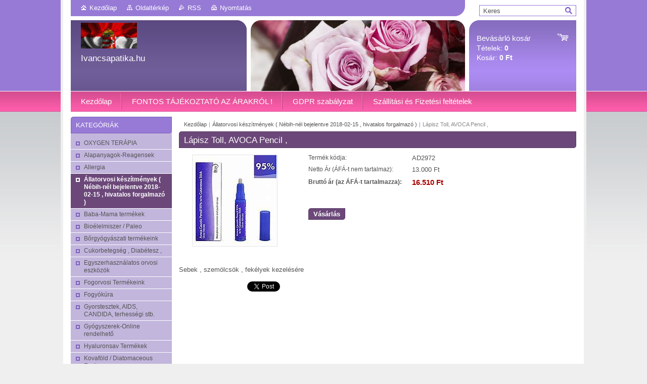

--- FILE ---
content_type: text/html; charset=UTF-8
request_url: https://www.ivancsapatika.hu/products/lapisz-toll-avoca-pencil3/
body_size: 11647
content:
<!--[if lte IE 9]><!DOCTYPE HTML PUBLIC "-//W3C//DTD HTML 4.01 Transitional//EN" "https://www.w3.org/TR/html4/loose.dtd"><![endif]-->
<!DOCTYPE html>

<!--[if IE]><html class="ie" lang="hu"><![endif]-->
<!--[if gt IE 9]><!--> 
<html lang="hu">
<!--<![endif]-->
<head>
	<!--[if lt IE 8]><meta http-equiv="X-UA-Compatible" content="IE=EmulateIE7"><![endif]--><!--[if IE 8]><meta http-equiv="X-UA-Compatible" content="IE=EmulateIE8"><![endif]--><!--[if IE 9]><meta http-equiv="X-UA-Compatible" content="IE=EmulateIE9"><![endif]-->
	<base href="https://www.ivancsapatika.hu/">
  <meta charset="utf-8">
  <meta name="description" content="">
  <meta name="keywords" content="">
  <meta name="generator" content="Webnode">
  <meta name="apple-mobile-web-app-capable" content="yes">
  <meta name="apple-mobile-web-app-status-bar-style" content="black">
  <meta name="format-detection" content="telephone=no">
    <meta name="google-site-verification" content="MOsVSp1_KfvrC869HzE-MMvN0G1S_U0TVb8o0LlZ20I">
  <link rel="shortcut icon" href="https://0cf6b0a683.clvaw-cdnwnd.com/6c59e56126aa0c2f48c09e85854b8223/200000054-c4ac5c5a58/favicon.ico">
<link rel="canonical" href="https://www.ivancsapatika.hu/products/lapisz-toll-avoca-pencil3/">
<script type="text/javascript">(function(i,s,o,g,r,a,m){i['GoogleAnalyticsObject']=r;i[r]=i[r]||function(){
			(i[r].q=i[r].q||[]).push(arguments)},i[r].l=1*new Date();a=s.createElement(o),
			m=s.getElementsByTagName(o)[0];a.async=1;a.src=g;m.parentNode.insertBefore(a,m)
			})(window,document,'script','//www.google-analytics.com/analytics.js','ga');ga('create', 'UA-797705-6', 'auto',{"name":"wnd_header"});ga('wnd_header.set', 'dimension1', 'W1');ga('wnd_header.set', 'anonymizeIp', true);ga('wnd_header.send', 'pageview');var pageTrackerAllTrackEvent=function(category,action,opt_label,opt_value){ga('send', 'event', category, action, opt_label, opt_value)};</script>
  <link rel="alternate" type="application/rss+xml" href="https://ivancsapatika.hu/rss/all.xml" title="Összes cikk">
<!--[if lte IE 9]><style type="text/css">.cke_skin_webnode iframe {vertical-align: baseline !important;}</style><![endif]-->
	<title>Lápisz  Toll,  AVOCA Pencil ,   :: Ivancsapatika.hu</title>
	<meta name="robots" content="index, follow">
	<meta name="googlebot" content="index, follow">
	<link href="https://d11bh4d8fhuq47.cloudfront.net/_system/skins/v10/50001010/css/style.css" 
  rel="stylesheet" type="text/css" media="screen,projection,handheld,tv">
  <link href="https://d11bh4d8fhuq47.cloudfront.net/_system/skins/v10/50001010/css/print.css" rel="stylesheet" 
  type="text/css" media="print">
  <script type="text/javascript" src="https://d11bh4d8fhuq47.cloudfront.net/_system/skins/v10/50001010/js/functions.js">
  </script>
  <!--[if IE]>
  <script type="text/javascript" src="https://d11bh4d8fhuq47.cloudfront.net/_system/skins/v10/50001010/js/functions-ie.js">
  </script>
  <![endif]-->
        
	<!--[if gte IE 5]>
	<link rel="stylesheet" type="text/css" href="https://d11bh4d8fhuq47.cloudfront.net/_system/skins/v10/50001010/css/style-ie.css" media="screen,projection,handheld,tv">
	<![endif]-->

				<script type="text/javascript">
				/* <![CDATA[ */
					
					if (typeof(RS_CFG) == 'undefined') RS_CFG = new Array();
					RS_CFG['staticServers'] = new Array('https://d11bh4d8fhuq47.cloudfront.net/');
					RS_CFG['skinServers'] = new Array('https://d11bh4d8fhuq47.cloudfront.net/');
					RS_CFG['filesPath'] = 'https://www.ivancsapatika.hu/_files/';
					RS_CFG['filesAWSS3Path'] = 'https://0cf6b0a683.clvaw-cdnwnd.com/6c59e56126aa0c2f48c09e85854b8223/';
					RS_CFG['lbClose'] = 'Bezárás';
					RS_CFG['skin'] = 'default';
					if (!RS_CFG['labels']) RS_CFG['labels'] = new Array();
					RS_CFG['systemName'] = 'Webnode';
						
					RS_CFG['responsiveLayout'] = 0;
					RS_CFG['mobileDevice'] = 0;
					RS_CFG['labels']['copyPasteSource'] = 'Olvass tovább:';
					
				/* ]]> */
				</script><script type="text/javascript" src="https://d11bh4d8fhuq47.cloudfront.net/_system/client/js/compressed/frontend.package.1-3-108.js?ph=0cf6b0a683"></script><style type="text/css"></style></head>

<body>	<!-- PAGE -->
	<div id="page">
		<div id="wrapper">
		
            
		 <!-- TOPBAR -->
     <div id="topBar">
        <ul id="quick">
          <li class="homepage"><a href="home/" 
          title="Ugrás a kezdőlapra">
          Kezdőlap</a></li>            
          <li class="sitemap"><a href="/sitemap/" 
          title="Ugrás az oldaltérképre.">
          Oldaltérkép</a></li>
          <li class="rss"><a href="/rss/" 
          title="RSS csatornák">RSS          </a></li>
          <li class="print"><a href="#" onclick="window.print(); return false;" 
          title="Oldal nyomtatása">
          Nyomtatás</a></li>
        </ul>
     </div>
		 <!-- /TOPBAR -->

     <!-- SEARCH -->
     


				<!-- SEARCH -->
				<div id="search" class="box">
					<div class="content">

		<form action="/search/" method="get" id="fulltextSearch">

							<fieldset>
								<label for="fulltextSearchText" class="hidden">Keresés:</label>
								<input type="text" id="fulltextSearchText" name="text" value="">
								<input class="submit" type="image" src="https://d11bh4d8fhuq47.cloudfront.net/_system/skins/v10/50001010/img/button-search.gif" alt="Keres">
								<script type="text/javascript">

									var ftText = document.getElementById("fulltextSearchText");

									if ( ftText.value == "" )
										ftText.value = "Keres";

									ftText.tabIndex = "1";

									// Doplneni udalosti onfocus a onblur na pole pro zadani vyhledavaneho textu
									ftText.onfocus	= function() { checkInputValue(this, "Keres"); };
									ftText.onblur		= function() { checkInputValue(this, "Keres"); };

									// Kontrola odesilaneho vyhledavaneho textu, aby se neodesilal vychozi text
									document.getElementById("fulltextSearch").onsubmit = function() { return checkFormValue("Keres"); };

								</script>
							</fieldset>

		</form>

					</div><!-- / class="content" -->
				</div><!-- / id="search" class="box" -->
				<!-- / SEARCH -->


				<hr class="hidden">


				 <!-- / SEARCH --> 

      
      			               		
<!-- HEADER -->
<div id="header">
<div id="header_box">

        <!-- ILLUSTRATION -->
        <div id="illustration">
          <div id="logo"><a href="home/" class="image" title="Ugrás a kezdőlapra"><span id="rbcSystemIdentifierLogo"><img src="https://0cf6b0a683.clvaw-cdnwnd.com/6c59e56126aa0c2f48c09e85854b8223/200000055-c199bc291f/magyarzászlo.jpeg"  width="111" height="83"  alt="Ivancsapatika.hu"></span></a></div>				  <h3 id="slogan"><span id="rbcCompanySlogan" class="rbcNoStyleSpan">Ivancsapatika.hu</span></h3>	
          <img src="https://d11bh4d8fhuq47.cloudfront.net/_system/skins/v10/50001010/img/illustration.jpg?ph=0cf6b0a683" width="780" height="140" alt="">		
          <span class="masque"><!-- masque --></span>			      
				</div><!-- / id="illustration" -->
				<!-- / ILLUSTRATION -->

        <!-- cartInfo -->
        <div id="cartInfo">
				<div id="cartInfo_in">
			  <a href="es-cart/">				
				<span class="cart-title">Bevásárló kosár</span><br />
        Tételek: 
				<span class="items">0</span><br />
        Kosár:				<span class="price">0 Ft</span>
        </a>
        </div><!-- /cartInfo_in --> 
        </div><!-- /cartInfo --> 
        <!-- /cartInfo -->
 
        
</div><!-- /header_box --> 
</div><!-- / id="header" -->
<!-- / HEADER -->
      

      <!-- MENU --> 
			<hr class="hidden">
            <script type="text/javascript">
            /* <![CDATA[ */
                RubicusFrontendIns.addAbsoluteHeaderBlockId('menuzone');
            /* ]]> */
            </script>
        


      <div id="menuzone">


		<ul class="menu">
	<li class="first">
  
      <a href="/home/">
    
      <span>Kezdőlap</span>
      
  </a>
  
  </li>
	<li>
  
      <a href="/fontos-tajekoztato-az-arakrol/">
    
      <span>FONTOS TÁJÉKOZTATÓ AZ ÁRAKRÓL !</span>
      
  </a>
  
  </li>
	<li>
  
      <a href="/gdpr-szabalyzat/">
    
      <span>GDPR  szabályzat</span>
      
  </a>
  
  </li>
	<li class="last">
  
      <a href="/szallitasi-es-fizetesi-feltetelek2/">
    
      <span>Szállítási és Fizetési feltételek</span>
      
  </a>
  
  </li>
</ul>

      </div>

					
			<hr class="hidden">
      <!-- /MENU -->
      
      
      				
     <!-- MAIN ZONE -->
			<div id="main" class="floatRight">

				<hr class="hidden">

				<!-- NAVIGATOR -->
				<div id="pageNavigator" class="rbcContentBlock"><a href="/home/">Kezdőlap</a><span> | </span><a href="/allatorvosi-keszitmenyek/">Állatorvosi készítmények  (  Nébih-nél  bejelentve 2018-02-15 , hivatalos forgalmazó )</a><span> | </span><span id="navCurrentPage">Lápisz  Toll,  AVOCA Pencil ,  </span><hr class="hidden"></div>				<!-- / NAVIGATOR -->

				<!-- CONTENT -->
				<div id="content">

					<!-- CENTER ZONE ~ MAIN -->
					<div id="mainZone" class="colA">

          						<!-- SHOP DETAIL -->						<div class="box shop shopDetail products">							<div class="content detail">										<h1><span>Lápisz  Toll,  AVOCA Pencil ,  </span></h1>																<div class="leftBlock">																									<span class="image"><a href="/images/200000648-22a8422a86/avocapencil.jpg?s3=1" title="Az oldal új ablakban jelenik meg." onclick="return !window.open(this.href);"><img src="https://0cf6b0a683.clvaw-cdnwnd.com/6c59e56126aa0c2f48c09e85854b8223/system_preview_200000648-22a8422a86/avocapencil.jpg" width="167" height="180" alt="Lápisz  Toll,  AVOCA Pencil ,  "></a></span>																				<div class="cleaner"><!-- / --></div>																		<ul class="rbcEshopProductDetails">																			</ul>																	</div>                                                                <div class="price">                                    <table>                                                                                                                        <tr>                                            <td class="title">Termék kódja:</td>                                            <td class="value">AD2972</td>                                        </tr>                                                                                                <tr>            <td class="title">Netto Ár (ÁFÁ-t nem tartalmaz):</td>            <td class="value">13.000 Ft</td>        </tr>        <tr>        <td class="title"><strong>Bruttó ár (az ÁFÁ-t tartalmazza):</strong></td>        <td class="value">            <ins>16.510 Ft</ins>                    </td>        </tr>                                                                                                                                                                    </table>                                                                                        <form class="addToBasket" action="/products/lapisz-toll-avoca-pencil3/" method="post">                    <div class="form">                                                                                                    <div class="accordion clearfix">                                                                                </div>                        <input type="hidden" name="quantity" id="quantity" value="1" maxlength="2">                        <input type="hidden" name="buyItem" value="200002973">                        <div class="button" onmouseout="this.className='button';" onmouseover="this.className='button hoverButton';"><div class="rightTop"><div class="leftBottom"><div class="rightBottom">                            <button type="submit">Vásárlás</button>                        </div></div></div></div>                        <div class="cleaner"><!-- / --></div>                    </div>                </form>                                           <div class="cleaner"><!-- / --></div>                                </div>                                                                <div class="cleaner"><!-- / --></div>								<div class="wsw">									<!-- WSW -->                                    <p>Sebek , szemölcsök , fekélyek kezelésére</p>
									<!-- / WSW -->								</div><!-- / class="wsw" -->								                                                                <div class="rbcBookmarks"><div id="rbcBookmarks200003431"></div></div>
		<script type="text/javascript">
			/* <![CDATA[ */
			Event.observe(window, 'load', function(){
				var bookmarks = '<div style=\"float:left;\"><div style=\"float:left;\"><iframe src=\"//www.facebook.com/plugins/like.php?href=https://www.ivancsapatika.hu/products/lapisz-toll-avoca-pencil3/&amp;send=false&amp;layout=button_count&amp;width=135&amp;show_faces=false&amp;action=like&amp;colorscheme=light&amp;font&amp;height=21&amp;appId=397846014145828&amp;locale=hu_HU\" scrolling=\"no\" frameborder=\"0\" style=\"border:none; overflow:hidden; width:135px; height:21px; position:relative; top:1px;\" allowtransparency=\"true\"></iframe></div><div style=\"float:left;\"><a href=\"https://twitter.com/share\" class=\"twitter-share-button\" data-count=\"horizontal\" data-via=\"webnode\" data-lang=\"en\">Tweet</a></div><script type=\"text/javascript\">(function() {var po = document.createElement(\'script\'); po.type = \'text/javascript\'; po.async = true;po.src = \'//platform.twitter.com/widgets.js\';var s = document.getElementsByTagName(\'script\')[0]; s.parentNode.insertBefore(po, s);})();'+'<'+'/scr'+'ipt></div> <div class=\"addthis_toolbox addthis_default_style\" style=\"float:left;\"><a class=\"addthis_counter addthis_pill_style\"></a></div> <script type=\"text/javascript\">(function() {var po = document.createElement(\'script\'); po.type = \'text/javascript\'; po.async = true;po.src = \'https://s7.addthis.com/js/250/addthis_widget.js#pubid=webnode\';var s = document.getElementsByTagName(\'script\')[0]; s.parentNode.insertBefore(po, s);})();'+'<'+'/scr'+'ipt><div style=\"clear:both;\"></div>';
				$('rbcBookmarks200003431').innerHTML = bookmarks;
				bookmarks.evalScripts();
			});
			/* ]]> */
		</script>
																			</div><!-- / class="content detail" -->						</div><!-- / class="box shop shopDetail products" -->						<!-- / SHOP DETAIL -->						<hr class="hidden">		
					</div><!-- / id="mainZone" class="colA" -->
					<!-- / CENTER ZONE ~ MAIN -->

				</div><!-- / id="content" -->
				<!-- / CONTENT -->

			</div><!-- / id="main" class="floatRight" -->
			<!-- / MAIN ZONE -->





<!-- SIDEBAR -->
<div id="sidebar" class="colD floatLeft">





				<!-- ESHOP CATEGORIES -->
				<div id="rbcEsCategories" class="box">
					<div class="content">

						<h2><span>Kategóriák</span></h2>

		<ul class="ProductCategories">
	<li class="first">		<a href="/oxygen-terapia/">		<span>OXYGEN  TERÁPIA</span>	</a>	</li>
	<li>		<a href="/alapanyagok-reagensek/">		<span>Alapanyagok-Reagensek</span>	</a>	</li>
	<li>		<a href="/allergia/">		<span>Allergia</span>	</a>	</li>
	<li class="open selected">		<a href="/allatorvosi-keszitmenyek/">		<span>Állatorvosi készítmények  (  Nébih-nél  bejelentve 2018-02-15 , hivatalos forgalmazó )</span>	</a>	</li>
	<li>		<a href="/baba-mama-termekek/">		<span>Baba-Mama termékek</span>	</a>	</li>
	<li>		<a href="/bioelelmiszer-paleo/">		<span>Bioélelmiszer / Paleo</span>	</a>	</li>
	<li>		<a href="/borgyogyaszati-termekeink/">		<span>Bőrgyógyászati termékeink</span>	</a>	</li>
	<li>		<a href="/cukorbetegseg-diabetesz/">		<span>Cukorbetegség , Diabétesz , </span>	</a>	</li>
	<li>		<a href="/egyszerhasznalatos-orvosi-eszkozok/">		<span>Egyszerhasználatos orvosi eszközök</span>	</a>	</li>
	<li>		<a href="/fogorvosi-termekeink/">		<span>Fogorvosi Termékeink </span>	</a>	</li>
	<li>		<a href="/fogyokura/">		<span>Fogyókúra</span>	</a>	</li>
	<li>		<a href="/gyorstesztek-aids-candida-terhessegi-stb/">		<span>Gyorstesztek, AIDS, CANDIDA, terhességi stb.</span>	</a>	</li>
	<li>		<a href="/gyogyszerek-online-rendelheto/">		<span>Gyógyszerek-Online rendelhető</span>	</a>	</li>
	<li>		<a href="/hyaluronsav-termekek/">		<span>Hyaluronsav Termékek</span>	</a>	</li>
	<li>		<a href="/kovafold-diatomaceous-earth/">		<span>Kovaföld /  Diatomaceous Earth </span>	</a>	</li>
	<li>		<a href="/koromgomba/">		<span>Pedikűrösöknek / Lábápoló termékek</span>	</a>	</li>
	<li>		<a href="/kotszerek-sebellatas/">		<span>Kötszerek , Sebellátás</span>	</a>	</li>
	<li>		<a href="/magisztralis-termekek2/">		<span>Magisztrális termékek</span>	</a>	</li>
	<li>		<a href="/magnezium-termekek-magnezium-sok/">		<span>MAGNEZIUM TERMÉKEK , MAGNEZIUM SÓK</span>	</a>	</li>
	<li>		<a href="/megfazas-elleni-keszitmenyek-influenza-orrspray/">		<span>Megfázás elleni Készítmények , Influenza , Orrspray</span>	</a>	</li>
	<li>		<a href="/nogyogyaszati-termekeink2/">		<span>Nőgyógyászati termékeink</span>	</a>	</li>
	<li>		<a href="/proctologia-aranyer/">		<span>Proctológia / Aranyér </span>	</a>	</li>
	<li>		<a href="/sex-erotikus-termekek/">		<span>Sex , Erotikus termékek</span>	</a>	</li>
	<li class="last">		<a href="/szezonalis-termekek/">		<span>Szezonális termékek</span>	</a>	</li>
</ul>

						</div><!-- / class="content" -->
					</div><!-- / id="rbcEshopCategories" class="box" -->
					<!-- / ESHOP CATEGORIES -->

					<hr class="hidden">


					




						<!-- CONTACT -->
						<div class="box contact">
							<div class="content">

								<h2><span>Elérhetőség</span></h2>

		

								<address>
									<strong>Ivancsapatika.hu</strong>
									

									<br class="hidden">
									<span class="address">
2454 Iváncsa , Fő u. 104
									</span>

	
									

									<br class="hidden">
									<span class="email">
										<a href="&#109;&#97;&#105;&#108;&#116;&#111;:&#105;&#118;&#97;&#110;&#99;&#115;&#97;&#112;&#97;&#116;&#105;&#107;&#97;&#64;&#103;&#109;&#97;&#105;&#108;&#46;&#99;&#111;&#109;"><span id="rbcContactEmail">&#105;&#118;&#97;&#110;&#99;&#115;&#97;&#112;&#97;&#116;&#105;&#107;&#97;&#64;&#103;&#109;&#97;&#105;&#108;&#46;&#99;&#111;&#109;</span></a>
									</span>

	
									

									<br class="hidden">
									<span class="phone">
+36-20-9364688
									</span>

	
                                    

                                    <br class="hidden">
                                    <span class="misc">
<span id="rbcContactEmail">&#105;&#118;&#97;&#110;&#99;&#115;&#97;&#112;&#97;&#116;&#105;&#107;&#97;&#64;&#103;&#109;&#97;&#105;&#108;&#46;&#99;&#111;&#109;</span><br />
www.ivancsapatika.hu
                                    </span>

    
								</address>

		

							</div><!-- / class="content" -->
						</div><!-- / class="box contact" -->
						<!-- / CONTACT -->


						<hr class="hidden">


					

                        <!-- SHOP -->                        <div class="box shop shopGallery shopSale">                            <div class="content">                                <h2><span>Speciális ajánlatok</span></h2>					    <div class="item item-1">    <h3><a href="/products/magnosolv-granulatum-30x-6-1g/">    Magnosolv  Granulatum 30X 6,1G   </a></h3>                                  					<div class="image">                <div class="in">                    <a class="over" href="/products/magnosolv-granulatum-30x-6-1g/" title="Termék leírásának megjelenítése"><span><span>Magnosolv  Granulatum 30X 6,1G   </span></span></a>                    <table><tr><td>                        <img src="https://0cf6b0a683.clvaw-cdnwnd.com/6c59e56126aa0c2f48c09e85854b8223/system_preview_small_200000433-ce6bbce81a/magnosolv.jpg" width="118" height="118" alt="Magnosolv  Granulatum 30X 6,1G   ">                    </td></tr></table>                </div>            </div>		                             <div class="obsah">                        <p class="price">         <ins>2.100 Ft</ins>    <br />        </p></div><!-- obsah -->                    </div><!-- class="item" -->                                 <div class="cleaner-1"><!-- / --></div>					<p class="hidden">&mdash;&mdash;&mdash;&mdash;&mdash;</p>		    <div class="item item-2">    <h3><a href="/products/latex-vizsgalokesztyu-maxter-100-db-puderezett-medium-meret/">    Latex Vizsgálókesztyű  ( Maxter )   100 db  - púderezett - Medium méret</a></h3>                                  					<div class="image">                <div class="in">                    <a class="over" href="/products/latex-vizsgalokesztyu-maxter-100-db-puderezett-medium-meret/" title="Termék leírásának megjelenítése"><span><span>Latex Vizsgálókesztyű  ( Maxter )   100 db  - púderezett - Medium méret</span></span></a>                    <table><tr><td>                        <img src="https://0cf6b0a683.clvaw-cdnwnd.com/6c59e56126aa0c2f48c09e85854b8223/system_preview_small_200000425-a4c39a5bbc/mexterlatex.jpg" width="118" height="74" alt="Latex Vizsgálókesztyű  ( Maxter )   100 db  - púderezett - Medium méret">                    </td></tr></table>                </div>            </div>		                             <div class="obsah">                        <p class="price">         <ins>4.572 Ft</ins>    <br />        </p></div><!-- obsah -->                    </div><!-- class="item" -->                                 <div class="cleaner-2"><!-- / --></div>					<p class="hidden">&mdash;&mdash;&mdash;&mdash;&mdash;</p>		    <div class="item item-3">    <h3><a href="/products/hydroxypropyl-methylcellulose-hpmc-hypromellose-hidroxi-propil-metil-celluloz-100-gr/">    Hydroxypropyl Methylcellulose , HPMC , Hypromellose  , Hidroxi-propil-metil-celluloz  100 gr</a></h3>                                  					<div class="image">                <div class="in">                    <a class="over" href="/products/hydroxypropyl-methylcellulose-hpmc-hypromellose-hidroxi-propil-metil-celluloz-100-gr/" title="Termék leírásának megjelenítése"><span><span>Hydroxypropyl Methylcellulose , HPMC , Hypromellose  , Hidroxi-propil-metil-celluloz  100 gr</span></span></a>                    <table><tr><td>                        <img src="https://0cf6b0a683.clvaw-cdnwnd.com/6c59e56126aa0c2f48c09e85854b8223/system_preview_small_200000022-e93a9ea356/ccitric.jpg" width="118" height="118" alt="Hydroxypropyl Methylcellulose , HPMC , Hypromellose  , Hidroxi-propil-metil-celluloz  100 gr">                    </td></tr></table>                </div>            </div>		                             <div class="obsah">                        <p class="price">         <ins>3.810 Ft</ins>    <br />        </p></div><!-- obsah -->                    </div><!-- class="item" -->                                 <div class="cleaner-3"><!-- / --></div>					<p class="hidden">&mdash;&mdash;&mdash;&mdash;&mdash;</p>		    <div class="item item-4">    <h3><a href="/products/natrium-klorid-0-9-500-ml/">    Natrium Klorid 0,9 % 500 ml</a></h3>                                  					<div class="image">                <div class="in">                    <a class="over" href="/products/natrium-klorid-0-9-500-ml/" title="Termék leírásának megjelenítése"><span><span>Natrium Klorid 0,9 % 500 ml</span></span></a>                    <table><tr><td>                        <img src="https://0cf6b0a683.clvaw-cdnwnd.com/6c59e56126aa0c2f48c09e85854b8223/system_preview_small_200000432-cd8d7ce8cd/3136-Natrium-klorid-09Freseius-Inf-KabiPac-250-ml-1-db.jpg" width="118" height="105" alt="Natrium Klorid 0,9 % 500 ml">                    </td></tr></table>                </div>            </div>		                             <div class="obsah">                        <p class="price">         <ins>840 Ft</ins>    <br />        </p></div><!-- obsah -->                    </div><!-- class="item" -->                                 <div class="cleaner-4"><!-- / --></div>		                                <div class="cleaner"><!-- / --></div>                            </div><!-- / class="content list" -->                        </div><!-- / class="box shop shopGallery" -->                        <!-- / SHOP -->                        <hr class="hidden">		                        <!-- SHOP -->                        <div class="box shop shopGallery shopSale">                            <div class="content">                                <h2><span>Legnépszerűbb termékek</span></h2>					    <div class="item item-1">    <h3><a href="/products/maxter-nitril-pudermentes-kesztyu-small/">    MAXTER Nitril Púdermentes kesztyű  Small</a></h3>                                  					<div class="image">                <div class="in">                    <a class="over" href="/products/maxter-nitril-pudermentes-kesztyu-small/" title="Termék leírásának megjelenítése"><span><span>MAXTER Nitril Púdermentes kesztyű  Small</span></span></a>                    <table><tr><td>                        <img src="https://0cf6b0a683.clvaw-cdnwnd.com/6c59e56126aa0c2f48c09e85854b8223/system_preview_small_200000223-7b7c17d6d8/nitril1.jpg" width="118" height="61" alt="MAXTER Nitril Púdermentes kesztyű  Small">                    </td></tr></table>                </div>            </div>		                             <div class="obsah">                        <p class="price">         <ins>5.715 Ft</ins>    <br />        </p></div><!-- obsah -->                    </div><!-- class="item" -->                                 <div class="cleaner-1"><!-- / --></div>					<p class="hidden">&mdash;&mdash;&mdash;&mdash;&mdash;</p>		    <div class="item item-2">    <h3><a href="/products/fecskendo-vedo-kupak-zaro-kupak-syringe-cup-1x-feher/">    Fecskendő védő kupak , záró kupak , Syringe Cup , 1X  , fehér</a></h3>                                  					<div class="image">                <div class="in">                    <a class="over" href="/products/fecskendo-vedo-kupak-zaro-kupak-syringe-cup-1x-feher/" title="Termék leírásának megjelenítése"><span><span>Fecskendő védő kupak , záró kupak , Syringe Cup , 1X  , fehér</span></span></a>                    <table><tr><td>                        <img src="https://0cf6b0a683.clvaw-cdnwnd.com/6c59e56126aa0c2f48c09e85854b8223/system_preview_small_200000247-e834be92aa/syringe cup.jpg" width="118" height="78" alt="Fecskendő védő kupak , záró kupak , Syringe Cup , 1X  , fehér">                    </td></tr></table>                </div>            </div>		                             <div class="obsah">                        <p class="price">         <ins>63 Ft</ins>    <br />        </p></div><!-- obsah -->                    </div><!-- class="item" -->                                 <div class="cleaner-2"><!-- / --></div>					<p class="hidden">&mdash;&mdash;&mdash;&mdash;&mdash;</p>		    <div class="item item-3">    <h3><a href="/products/maxter-latex-puders-kesztyu/">    Maxter Latex púders kesztyű   XS</a></h3>                                  					<div class="image">                <div class="in">                    <a class="over" href="/products/maxter-latex-puders-kesztyu/" title="Termék leírásának megjelenítése"><span><span>Maxter Latex púders kesztyű   XS</span></span></a>                    <table><tr><td>                        <img src="https://0cf6b0a683.clvaw-cdnwnd.com/6c59e56126aa0c2f48c09e85854b8223/system_preview_small_200000225-0811909077/maxterlatex.jpg" width="118" height="118" alt="Maxter Latex púders kesztyű   XS">                    </td></tr></table>                </div>            </div>		                             <div class="obsah">                        <p class="price">         <ins>5.715 Ft</ins>    <br />        </p></div><!-- obsah -->                    </div><!-- class="item" -->                                 <div class="cleaner-3"><!-- / --></div>					<p class="hidden">&mdash;&mdash;&mdash;&mdash;&mdash;</p>		    <div class="item item-4">    <h3><a href="/products/cipovego-kek/">    Cipővégő kék  </a></h3>                                  					<div class="image">                <div class="in">                    <a class="over" href="/products/cipovego-kek/" title="Termék leírásának megjelenítése"><span><span>Cipővégő kék  </span></span></a>                    <table><tr><td>                        <img src="https://0cf6b0a683.clvaw-cdnwnd.com/6c59e56126aa0c2f48c09e85854b8223/system_preview_small_200000261-ba6b6bb655/cipővedi.jpg" width="118" height="84" alt="Cipővégő kék  ">                    </td></tr></table>                </div>            </div>		                             <div class="obsah">                        <p class="price">         <ins>23 Ft</ins>    <br />        </p></div><!-- obsah -->                    </div><!-- class="item" -->                                 <div class="cleaner-4"><!-- / --></div>					<p class="hidden">&mdash;&mdash;&mdash;&mdash;&mdash;</p>		    <div class="item item-5">    <h3><a href="/products/hyaluronsav-gel-50-ml-100-tisztasagu-hialuronsav-gel/">    Hyaluronsav gel 100 ml  / 100%  tisztaságú hialuronsav gel</a></h3>                                  					<div class="image">                <div class="in">                    <a class="over" href="/products/hyaluronsav-gel-50-ml-100-tisztasagu-hialuronsav-gel/" title="Termék leírásának megjelenítése"><span><span>Hyaluronsav gel 100 ml  / 100%  tisztaságú hialuronsav gel</span></span></a>                    <table><tr><td>                        <img src="https://0cf6b0a683.clvaw-cdnwnd.com/6c59e56126aa0c2f48c09e85854b8223/system_preview_small_200000576-4a4784a47b/hyaluron 100-.jpg" width="76" height="118" alt="Hyaluronsav gel 100 ml  / 100%  tisztaságú hialuronsav gel">                    </td></tr></table>                </div>            </div>		                             <div class="obsah">                        <p class="price">         <ins>6.350 Ft</ins>    <br />        </p></div><!-- obsah -->                    </div><!-- class="item" -->                                 <div class="cleaner-5"><!-- / --></div>		                                <div class="cleaner"><!-- / --></div>                            </div><!-- / class="content list" -->                        </div><!-- / class="box shop shopGallery" -->                        <!-- / SHOP -->                        <hr class="hidden">		                        <!-- SHOP -->                        <div class="box shop shopGallery shopSale">                            <div class="content">                                <h2><span>Legújabb termékek</span></h2>					    <div class="item item-1">    <h3><a href="/products/koromgomba-es-borgomba-elleni-extra-strong-50-ml-geles-szerum/">    Körömgomba és Bőrgomba elleni extra strong 50 ml Géles szerum</a></h3>                                  					<div class="image">                <div class="in">                    <a class="over" href="/products/koromgomba-es-borgomba-elleni-extra-strong-50-ml-geles-szerum/" title="Termék leírásának megjelenítése"><span><span>Körömgomba és Bőrgomba elleni extra strong 50 ml Géles szerum</span></span></a>                    <table><tr><td>                        <img src="https://0cf6b0a683.clvaw-cdnwnd.com/6c59e56126aa0c2f48c09e85854b8223/system_preview_small_200000754-aecbdaecbf/20250225_092211.jpg" width="67" height="118" alt="Körömgomba és Bőrgomba elleni extra strong 50 ml Géles szerum">                    </td></tr></table>                </div>            </div>		                             <div class="obsah">                        <p class="price">         <ins>4.572 Ft</ins>    <br />        </p></div><!-- obsah -->                    </div><!-- class="item" -->                                 <div class="cleaner-1"><!-- / --></div>					<p class="hidden">&mdash;&mdash;&mdash;&mdash;&mdash;</p>		    <div class="item item-2">    <h3><a href="/products/koromgomba-es-borgomba-elleni-extra-stron-serum-gel-50-ml/">    Koromgomba és Bőrgomba elleni extra stron Serum Gel 50 ml</a></h3>                                  					<div class="image">                <div class="in">                    <a class="over" href="/products/koromgomba-es-borgomba-elleni-extra-stron-serum-gel-50-ml/" title="Termék leírásának megjelenítése"><span><span>Koromgomba és Bőrgomba elleni extra stron Serum Gel 50 ml</span></span></a>                    <table><tr><td>                        <img src="https://0cf6b0a683.clvaw-cdnwnd.com/6c59e56126aa0c2f48c09e85854b8223/system_preview_small_200000754-aecbdaecbf/20250225_092211.jpg" width="67" height="118" alt="Koromgomba és Bőrgomba elleni extra stron Serum Gel 50 ml">                    </td></tr></table>                </div>            </div>		                             <div class="obsah">                        <p class="price">         <ins>4.750 Ft</ins>    <br />        </p></div><!-- obsah -->                    </div><!-- class="item" -->                                 <div class="cleaner-2"><!-- / --></div>					<p class="hidden">&mdash;&mdash;&mdash;&mdash;&mdash;</p>		    <div class="item item-3">    <h3><a href="/products/gentian-ibolya-gencian-ibolya-100-ml-gomba-elleni-oldat3/">    Gentián Ibolya /  Gencián Ibolya  100 ml   , gomba elleni oldat</a></h3>                                  					<div class="image">                <div class="in">                    <a class="over" href="/products/gentian-ibolya-gencian-ibolya-100-ml-gomba-elleni-oldat3/" title="Termék leírásának megjelenítése"><span><span>Gentián Ibolya /  Gencián Ibolya  100 ml   , gomba elleni oldat</span></span></a>                    <table><tr><td>                        <img src="https://0cf6b0a683.clvaw-cdnwnd.com/6c59e56126aa0c2f48c09e85854b8223/system_preview_small_200000753-a336da336f/20250203_084623.jpg" width="67" height="118" alt="Gentián Ibolya /  Gencián Ibolya  100 ml   , gomba elleni oldat">                    </td></tr></table>                </div>            </div>		                             <div class="obsah">                        <p class="price">         <ins>5.080 Ft</ins>    <br />        </p></div><!-- obsah -->                    </div><!-- class="item" -->                                 <div class="cleaner-3"><!-- / --></div>					<p class="hidden">&mdash;&mdash;&mdash;&mdash;&mdash;</p>		    <div class="item item-4">    <h3><a href="/products/gentian-ibolya-gencian-ibolya-100-ml-gomba-elleni-oldat2/">    Gentián Ibolya /  Gencián Ibolya  100 ml   , gomba elleni oldat</a></h3>                                  					<div class="image">                <div class="in">                    <a class="over" href="/products/gentian-ibolya-gencian-ibolya-100-ml-gomba-elleni-oldat2/" title="Termék leírásának megjelenítése"><span><span>Gentián Ibolya /  Gencián Ibolya  100 ml   , gomba elleni oldat</span></span></a>                    <table><tr><td>                        <img src="https://0cf6b0a683.clvaw-cdnwnd.com/6c59e56126aa0c2f48c09e85854b8223/system_preview_small_200000753-a336da336f/20250203_084623.jpg" width="67" height="118" alt="Gentián Ibolya /  Gencián Ibolya  100 ml   , gomba elleni oldat">                    </td></tr></table>                </div>            </div>		                             <div class="obsah">                        <p class="price">         <ins>5.080 Ft</ins>    <br />        </p></div><!-- obsah -->                    </div><!-- class="item" -->                                 <div class="cleaner-4"><!-- / --></div>					<p class="hidden">&mdash;&mdash;&mdash;&mdash;&mdash;</p>		    <div class="item item-5">    <h3><a href="/products/gentian-ibolya-gencian-ibolya-100-ml-gomba-elleni-oldat1/">    Gentián Ibolya /  Gencián Ibolya  100 ml   , gomba elleni oldat</a></h3>                                  					<div class="image">                <div class="in">                    <a class="over" href="/products/gentian-ibolya-gencian-ibolya-100-ml-gomba-elleni-oldat1/" title="Termék leírásának megjelenítése"><span><span>Gentián Ibolya /  Gencián Ibolya  100 ml   , gomba elleni oldat</span></span></a>                    <table><tr><td>                        <img src="https://0cf6b0a683.clvaw-cdnwnd.com/6c59e56126aa0c2f48c09e85854b8223/system_preview_small_200000753-a336da336f/20250203_084623.jpg" width="67" height="118" alt="Gentián Ibolya /  Gencián Ibolya  100 ml   , gomba elleni oldat">                    </td></tr></table>                </div>            </div>		                             <div class="obsah">                        <p class="price">         <ins>5.080 Ft</ins>    <br />        </p></div><!-- obsah -->                    </div><!-- class="item" -->                                 <div class="cleaner-5"><!-- / --></div>		                                <div class="cleaner"><!-- / --></div>                            </div><!-- / class="content list" -->                        </div><!-- / class="box shop shopGallery" -->                        <!-- / SHOP -->                        <hr class="hidden">		


						<!-- TAG CLOUD -->
						<div class="box tagCloud">
							<div class="content">

								<h2><span>Címkék</span></h2>

								<ol class="tags">

		

									<li><a href="/tags/Vagothyl/" style="font-size: 0.8000em;">Vagothyl</a></li>

		

		

									<li><a href="/tags/TCA/" style="font-size: 0.8000em;">TCA</a></li>

		

		

									<li><a href="/tags/Podophyllin/" style="font-size: 0.8000em;">Podophyllin</a></li>

		

								</ol><!-- / class="tags" -->

							</div><!-- / class="content" -->
						</div><!-- / class="box tagCloud" -->
						<!-- / TAG CLOUD -->


						<hr class="hidden">


		                        <!-- SHOP -->                        <div class="box shop">                            <div class="content">                                <h2><span>Speciális ajánlatok</span></h2>                                <p class="notFound">Ebben a kategóriában nincsenek termékek.</p>                            </div><!-- / class="content" -->                        </div><!-- / class="box shop shopGallery" -->                        <!-- / SHOP -->                        <hr class="hidden">            					


						<!-- ARTICLES -->
						<div class="box articles">
							<div class="content list">

								<h2><span>Újdonságok</span></h2>

		

								<div class="item article">
									<h3 class="title"><a href="/news/collagen-por-200-gr/">Collagen por 200 gr</a></h3>
									<ins>2024.02.08 17:34</ins>
									<div class="wsw">
										<!-- WSW -->


										<!-- / WSW -->
									</div><!-- / class="wsw" -->
								</div><!-- / class="item article" -->

		

								<p class="hidden">&mdash;&mdash;&mdash;</p>

		

								<div class="item article">
									<h3 class="title"><a href="/news/uj-termekeink/">Új termékeink</a></h3>
									<ins>2021.12.28 14:29</ins>
									<div class="wsw">
										<!-- WSW -->
Köröm ápoló olaj A+D+E&nbsp; vitaminnal&nbsp;
És&nbsp;
Köröm Puhító / lágyító&nbsp;
&nbsp;
Keresse&nbsp; Pedikűrösöknek és Lábápolóknak ajánlott termékeink között&nbsp;
Fő oldal - Kategóriák között

										<!-- / WSW -->
									</div><!-- / class="wsw" -->
								</div><!-- / class="item article" -->

		

								<p class="hidden">&mdash;&mdash;&mdash;</p>

		

								<div class="item article">
									<h3 class="title"><a href="/news/fontos/">FONTOS</a></h3>
									<ins>2021.12.15 12:33</ins>
									<div class="wsw">
										<!-- WSW -->
BREAKING&nbsp; NEWS&nbsp;
FONTOS !!!!

										<!-- / WSW -->
									</div><!-- / class="wsw" -->
								</div><!-- / class="item article" -->

		

								<p class="hidden">&mdash;&mdash;&mdash;</p>

		

								<div class="item article">
									<h3 class="title"><a href="/news/megrendelesek/">MEGRENDELÉSEK !!</a></h3>
									<ins>2021.12.15 12:30</ins>
									<div class="wsw">
										<!-- WSW -->
Kedves&nbsp; Megrendelőink.&nbsp;
&nbsp;
2021 -re&nbsp; már új megrendelést nem tudunk kiszállításra vállalni !!
&nbsp;
Ha Ön mostantól ad le új megrendelést , csak&nbsp; 2022 -ben tudjuk&nbsp;
kiszállítani.&nbsp;
&nbsp;
Továbbá 2022 Január 01 -től&nbsp;
A recept nélküli gyógyszerek kiszállítsa is...
										<!-- / WSW -->
									</div><!-- / class="wsw" -->
								</div><!-- / class="item article" -->

		

								<p class="hidden">&mdash;&mdash;&mdash;</p>

		

								<div class="item article">
									<h3 class="title"><a href="/news/oxygen-terapias-eszkozok/">OXYGEN TERÁPIÁS   ESZKÖZÖK </a></h3>
									<ins>2021.04.01 07:36</ins>
									<div class="wsw">
										<!-- WSW -->
Oxygen Koncentrátor&nbsp; és Oxygen&nbsp; terápiás eszközök&nbsp;

										<!-- / WSW -->
									</div><!-- / class="wsw" -->
								</div><!-- / class="item article" -->

		

								<p class="hidden">&mdash;&mdash;&mdash;</p>

		

								<div class="item article">
									<h3 class="title"><a href="/news/d3-vitamin-2000-ne-60/">D3 vitamin  2000 NE  60</a></h3>
									<ins>2021.03.11 08:08</ins>
									<div class="wsw">
										<!-- WSW -->
MedicoVIT D3-vitamin 2000 NE étrend-kiegészítő filmtabletta.
&nbsp;
A MedicoVIT D3-vitamint tartalmazó tabletta. A D-vitamin az immunrendszer normál működéséhez, az egészséges csontozat és fogazat fenntartásához járul hozzá. A téli időszakban kiemelten javasolt fogyasztása, hogy D-vitamin...
										<!-- / WSW -->
									</div><!-- / class="wsw" -->
								</div><!-- / class="item article" -->

		

								<p class="hidden">&mdash;&mdash;&mdash;</p>

		

								<div class="item article">
									<h3 class="title"><a href="/news/ffp2-maszk/">FFP2  Maszk  </a></h3>
									<ins>2021.03.08 13:16</ins>
									<div class="wsw">
										<!-- WSW -->
A Mai naptól&nbsp; &nbsp;netto&nbsp; 200 Ft&nbsp; &nbsp;(&nbsp; Brutto&nbsp; 254 )&nbsp;&nbsp;
&nbsp;
FFP2&nbsp; Maszkot&nbsp; forgalmazunk

										<!-- / WSW -->
									</div><!-- / class="wsw" -->
								</div><!-- / class="item article" -->

		

								<p class="hidden">&mdash;&mdash;&mdash;</p>

		

								<div class="item article">
									<h3 class="title"><a href="/news/hyaluron-spray-es-hyaluron-balzsam/">Hyaluron Spray  és Hyaluron Balzsam</a></h3>
									<ins>2020.12.22 08:11</ins>
									<div class="wsw">
										<!-- WSW -->
Újdonságunk :&nbsp;
&nbsp;
Hosszú fejlezstésnek köszönhetően&nbsp; elérhető&nbsp;
egy gondosan megterbezett&nbsp; nagykoncentrációjú&nbsp; Hyaluron Spray 200 ml , amely&nbsp; nagymolekulasúlyú Hyaluron molekulákból és Oxigennel dúsított&nbsp; termésuetes ásványvizből épül fel&nbsp;
&nbsp;
Segítve a...
										<!-- / WSW -->
									</div><!-- / class="wsw" -->
								</div><!-- / class="item article" -->

		

								<p class="hidden">&mdash;&mdash;&mdash;</p>

		

								<div class="item article">
									<h3 class="title"><a href="/news/lapisz-palca-lapisz-toll/">Lápisz pálca , Lápisz toll </a></h3>
									<ins>2020.12.15 16:28</ins>
									<div class="wsw">
										<!-- WSW -->
Kedves Vásárlóink , Betegeink ,&nbsp;
&nbsp;
Új nagyhatékonyságú&nbsp; Lápisz , Ezüst nitrát termékeink már elérhetőek&nbsp;
&nbsp;
1. Lápisz&nbsp; Toll ,&nbsp; Ezüst nirát&nbsp; toll&nbsp;
&nbsp;
Illetve&nbsp;
Lápisz , Nagy fejű ,&nbsp; Pálca kifejezetten nagy kiterjedésű kondilómák , szemölcsök...
										<!-- / WSW -->
									</div><!-- / class="wsw" -->
								</div><!-- / class="item article" -->

		

								<p class="hidden">&mdash;&mdash;&mdash;</p>

		

								<div class="item article">
									<h3 class="title"><a href="/news/fecskendo-vedo-kupak-fecskendo-csatolo-dental-capillary-tip-brutto-30-ft/">Fecskendő Védő Kupak ,  Fecskendő  Csatoló , Dental Capillary tip  brutto  30 Ft</a></h3>
									<ins>2020.12.08 15:35</ins>
									<div class="wsw">
										<!-- WSW -->


										<!-- / WSW -->
									</div><!-- / class="wsw" -->
								</div><!-- / class="item article" -->

		

								

								<!-- PAGING -->
								<div class="pagination">

									<p class="hidden">&mdash;&mdash;&mdash;</p>

									


<div  class="paging">


<span  class="selected"><span class="pageText">1</span></span>
<span class="separator"><span class="separatorText">|</span></span>
<a href="/products/lapisz-toll-avoca-pencil3/newscbm_758247/10/"><span class="pageText">2</span></a>
<span class="separator"><span class="separatorText">|</span></span>
<a href="/products/lapisz-toll-avoca-pencil3/newscbm_758247/20/"><span class="pageText">3</span></a>
<a href="/products/lapisz-toll-avoca-pencil3/newscbm_758247/10/" class="right" title="Ugrás a következő oldalra." rel="next"><span class="rightText">&gt;</span></a>
<a href="/products/lapisz-toll-avoca-pencil3/newscbm_758247/20/" class="rightEnd" title="Ugrás az utolsó oldalra."><span class="rightEndText">&gt;&gt;</span></a></div>

								</div><!-- / class="pagination" -->
								<!-- / PAGING -->

							</div><!-- / class="content list" -->
						</div><!-- / class="box articles" -->
						<!-- / ARTICLES -->


						<hr class="hidden">


		

</div><!-- / id="sidebar" class="colD floatLeft" -->
<!-- / SIDEBAR -->

		</div><!-- / id="wrapper" -->


        
            <div id="languageSelect"></div>			
          
            

        
		<hr class="hidden">

		<!-- FOOTER -->
		<div id="footer">
			<p><span id="rbcFooterText" class="rbcNoStyleSpan">Vagothyl, Podophillin, TCA , magialapanyag</span></p>
			<p id="rubicus"><span class="rbcSignatureText">IUI kateter, IVF,</span></p>
		</div><!-- / id="footer" -->
		<!-- / FOOTER -->

	</div><!-- / id="page" -->
	<!-- / PAGE -->


<script src="https://d11bh4d8fhuq47.cloudfront.net/_system/skins/v10/50001010/js/Menu.js" type="text/javascript"></script>

    <script type="text/javascript">
    /* <![CDATA[ */

        build_menu();

    /* ]]> */
    </script>


	<script type="text/javascript">
		/* <![CDATA[ */

			RubicusFrontendIns.addObserver
			({

				onContentChange: function ()
				{
					RubicusFrontendIns.faqInit('faq', 'answerBlock');
				},

				onStartSlideshow: function()
				{
					$('slideshowControl').innerHTML	= 'Diavetítés szüneteltetése';
					$('slideshowControl').title			= 'A képek automatikus vetítésének szüneteltetése';
					slideshowHover($('slideshowControl'), true);

					$('slideshowControl').onclick		= RubicusFrontendIns.stopSlideshow.bind(RubicusFrontendIns);
				},

				onStopSlideshow: function()
				{
					$('slideshowControl').innerHTML	= 'Diavetítés indítása';
					$('slideshowControl').title			= 'Képek diavetítésének indítása';
					slideshowHover($('slideshowControl'), true);

					$('slideshowControl').onclick		= RubicusFrontendIns.startSlideshow.bind(RubicusFrontendIns);
				},

				onShowImage: function()
				{
					if (RubicusFrontendIns.isSlideshowMode())
					{
						$('slideshowControl').innerHTML	= 'Diavetítés szüneteltetése';
						$('slideshowControl').title			= 'A képek automatikus vetítésének szüneteltetése';
						slideshowHover($('slideshowControl'), false);

						$('slideshowControl').onclick		= RubicusFrontendIns.stopSlideshow.bind(RubicusFrontendIns);
					}
				}

			});

			RubicusFrontendIns.faqInit('faq', 'answerBlock');

			RubicusFrontendIns.addFileToPreload('https://d11bh4d8fhuq47.cloudfront.net/_system/skins/v10/50001010/img/loading.gif');
			RubicusFrontendIns.addFileToPreload('https://d11bh4d8fhuq47.cloudfront.net/_system/skins/v10/50001010/img/button-hover.png');
			RubicusFrontendIns.addFileToPreload('https://d11bh4d8fhuq47.cloudfront.net/_system/skins/v10/50001010/img/button-fulltext-hover.png');
			RubicusFrontendIns.addFileToPreload('https://d11bh4d8fhuq47.cloudfront.net/_system/skins/v10/50001010/img/slideshow-start-hover.png');
			RubicusFrontendIns.addFileToPreload('https://d11bh4d8fhuq47.cloudfront.net/_system/skins/v10/50001010/img/slideshow-pause-hover.png');

		/* ]]> */
	</script>

<div id="rbcFooterHtml"></div><script type="text/javascript">var keenTrackerCmsTrackEvent=function(id){if(typeof _jsTracker=="undefined" || !_jsTracker){return false;};try{var name=_keenEvents[id];var keenEvent={user:{u:_keenData.u,p:_keenData.p,lc:_keenData.lc,t:_keenData.t},action:{identifier:id,name:name,category:'cms',platform:'WND1',version:'2.1.157'},browser:{url:location.href,ua:navigator.userAgent,referer_url:document.referrer,resolution:screen.width+'x'+screen.height,ip:'83.99.206.167'}};_jsTracker.jsonpSubmit('PROD',keenEvent,function(err,res){});}catch(err){console.log(err)};};</script></body>
</html>


--- FILE ---
content_type: text/css
request_url: https://d11bh4d8fhuq47.cloudfront.net/_system/skins/v10/50001010/css/style.css
body_size: 11216
content:
html, body, h1, h2, h3, h4, p, ul, ol, li, blockquote, blockquote p, table, dl, dt, dd, hr {
	margin: 0;
	padding: 0;
}
h1, h2, h3, h4, p, ul, ol, li, blockquote, table, dl, dt, dd, hr {
	border: 0;
}
body, input, button, select, textarea,
h1, h2, h3, h4, p, ul, ol, li, blockquote, table, dl, dt, dd, hr {
	font-family: Tahoma, Verdana, Arial, sans-serif;
}
html {
	height: 100%;
}
textarea { 
  resize: none; 
}
body {
	height: 100%;
	margin: 0;
	padding: 0;
	text-align: center;
	line-height: 1.4;
	font-size: 0.8em;
	color: #535353;
	background: #EFEFEF url("../img/bg.gif") repeat-x   center top;
}


/*	 -----  H1   ------	 */
h1 {
	margin-bottom: 8px;
	font-size: 140%;
	font-weight: normal;
  color: #6B4879; 
}
div.colA h1,
div.colB h1,
div.colC h1  {
	padding: 0;
	font-size: 130%;
	font-weight: normal;	
	height: auto;
	width: 100%;
	background: #6B4879 url("../img/col-a-header.gif") 0% 0% no-repeat;
}
div.colB h1 {
	background: #6B4879 url("../img/col-b-header.gif") 0% 0% no-repeat;
}
div.colC h1 {
	background: #6B4879 url("../img/col-c-header.gif") 0% 0% no-repeat;
}
div.colA h1 span,
div.colB h1 span,
div.colC h1 span {
	padding: 6px 10px 4px 10px;
	display: block;
	font-weight: normal;	
	color: #fff;
	background: url("../img/col-a-header-bottom.gif") right bottom no-repeat;
}
div.colB h1 span {
	background: url("../img/col-b-header-bottom.gif") right bottom no-repeat;
}
div.colC h1 span {
	background: url("../img/col-c-header-bottom.gif") right bottom no-repeat;
}
div.wysiwyg h1,
div.colB div.wysiwyg h1,
div.colB div.wsw h1,
div.colA div.wysiwyg h1,
div.colA div.wsw h1,
div.colC div.wysiwyg h1,
div.colC div.wsw h1 {
	font-size: 140%;
	font-weight: normal;
  color: #6B4879; 
	background: none !important;	
}
/*	 -----  /H1   ------	 */




/*	 -----  H2   ------	 */
h2 {
	margin-bottom: 8px;
	font-size: 140%;
	font-weight: normal;
  color: #6B4879; 
}
div.colA h2,
div.colB h2,
div.colC h2  {
	padding: 0;
	font-size: 130%;
	font-weight: normal;	
	height: auto;
	width: 100%;
	background: #6B4879 url("../img/col-a-header.gif") 0% 0% no-repeat;
}
div.colB h2 {
	background: #6B4879 url("../img/col-b-header.gif") 0% 0% no-repeat;
}
div.colC h2 {
	background: #6B4879 url("../img/col-c-header.gif") 0% 0% no-repeat;
}
div.colA h2 span,
div.colB h2 span,
div.colC h2 span {
	padding: 6px 10px 4px 10px;
	display: block;
	font-weight: normal;	
	color: #fff;
	background: url("../img/col-a-header-bottom.gif") right bottom no-repeat;
}
div.colB h2 span {
	background: url("../img/col-b-header-bottom.gif") right bottom no-repeat;
}
div.colC h2 span {
	background: url("../img/col-c-header-bottom.gif") right bottom no-repeat;
}
div.colB div.wysiwyg h2,
div.colB div.wsw h2,
div.colB div.rss h2,
div.colA div.wysiwyg h2,
div.colA div.wsw h2,
div.colA div.rss h2,
div.colC div.wysiwyg h2,
div.colC div.wsw h2,
div.colC div.rss h2,
div.colA h2.shopFormHeading,
div.colB h2.shopFormHeading,
div.colC h2.shopFormHeading,
div.colA .privateAccessForm h2,
div.colB .privateAccessForm h2,
div.colC .privateAccessForm h2 {
	font-size: 140%;
	font-weight: normal;
  color: #6B4879; 
	background: none !important;	
}
/*	 -----  /H2   ------	 */




/*	 -----  H1, H2 SIDEBAR   ------	 */
div.colD h1,
div.colD h2  {
	padding: 0;
	font-size: 110%;
	font-weight: normal;	
	text-transform: uppercase;	
	height: auto;
	background: #977ad6 url("../img/right-header.gif") no-repeat left top;
}
div#sidebar h1,
div#sidebar h2  {
	background: #977ad6 url("../img/sidebar-header.gif") no-repeat right top;
}
div.colD h1 span,
div.colD h2 span {
	padding: 9px 10px 7px 10px;
	display: block;
	font-weight: normal;	
	color: #fff;
	background: url("../img/right-header-bottom.gif") left bottom no-repeat;	
}
div#sidebar h1 span,
div#sidebar h2 span {
	background: url("../img/sidebar-header-bottom.gif") left bottom no-repeat;	
}
div#rbcEsCategories h1 span,
div#rbcEsCategories h2 span {
	background: url("../img/sidebar-menu-bottom.gif") left bottom no-repeat;	
}
div#sidebar .contact h1 span,
div#sidebar .contact h2 span {
	background: url("../img/sidebar-contact-bottom.gif") left bottom no-repeat;	
}
div.colD div.wysiwyg h1,
div.colD div.wsw h1,
div.colD div.wysiwyg h2,
div.colD div.wsw h2,
div.colD div.wysiwyg div.wsw h1, 
div.colD div.wysiwyg div.wsw h2,
div#sidebar div.wysiwyg h1,
div#sidebar div.wsw h1,
div#sidebar div.wysiwyg h2,
div#sidebar div.wsw h2,
div#sidebar div.wysiwyg div.wsw h1, 
div#sidebar div.wysiwyg div.wsw h2   {
	font-size: 140%;
	font-weight: bold;
	text-transform: none;		
  color: #977ad6; 
	background: none !important;	
}
/*	 -----  /H1   ------	 */




h3 {
	margin-bottom: 4px;
	font-size: 110%;
	color: #977ad6;
}
h4 {
	margin-bottom: 4px;
	font-size: 105%;
	color: #333333;
}
h5 {
	margin-bottom: 4px;
	font-size: 100%;
	color: #666666;
}
p {
	margin-bottom: 1em;
}
ul,
ol {
	margin-bottom: 1em;
}
ul ul,
ol ol,
ul ol,
ol ul {
	margin: 0;
}
ul li {
	margin-left: 20px;
	padding-left: 15px;
	list-style: none;
	background: url("../img/li.png") no-repeat left 7px;
}
ol li {
	margin-left: 35px;
	padding-left: 0;	
	list-style: decimal;
	background: none;	
}
blockquote {
	margin-bottom: 1em;
	padding: 0.5em 1em;
	background: #e8defd;
	border: 1px solid #977ad6;
}
table {
	margin-bottom: 1em;
	font-size: 90%;
	border-collapse: collapse !important;
}
div.privateAccessForm table {
  width: 100%;
}
table.modernTable {
  border: 1px solid #c8cbcf;
	border-width: 0 0 1px 0;
}
table.modernTable td {
	padding: 5px 15px;
  border: 1px solid #c8cbcf;
	border-width: 1px 0 0 0;
}
table.modernTable thead td {
  font-weight: bold;
	color: #fff;
	background: #977ad6;	
  border: 0;	
}
.modernTable thead,
.modernTable thead tr,
.modernTable thead td {
	padding-top: 0;
	padding-bottom: 0;  
	height: 30px;
	line-height: 30px;
}
dl {
	margin-bottom: 1em;
}
dt {
}
dd {
	margin-left: 30px;
}
a,
a:visited {
	color: #977ad6;
}
a:hover, a:active, a:focus {
	color: #d24c8e;
}
hr {
	height: 0;
	margin-bottom: 1em;
	background: 0;
	border-width: 0 1px 1px 1px;
	border-style: solid;
	border-color: #c8cbcf;
}


div.fulltext form, 
div.contact form, 
div.discussion form, 
.privateAccessForm form, 
.shopForm div.fieldsetWrapper, 
.addToBasket .rbcVariants {
	margin: 1em 0;
	padding: 7px 5px 15px 5px;
	overflow: hidden;
	border: 1px solid #c8cbcf;
}
div.fulltext fieldset, 
div.contact fieldset, 
div.discussion fieldset, 
.privateAccessForm fieldset {
	margin: 0;
	padding: 0;
	overflow: hidden;
	border: 0;
}
div.fulltext label, 
div.contact label, 
div.discussion label, 
.privateAccessForm label {
	clear: both;
	display: block;
	margin: 3px 0;
	padding: 1px 10px 4px 10px;
}
div.colA div.contact label, 
div.colA div.discussion label, 
div.colB div.contact label, 
div.colB div.discussion label, 
.privateAccessForm label {
	padding-top: 4px;
}
label:after {
	content: '.';
	clear: both;
	display: block;
	height: 0;
	visibility: hidden;
}
label.wrong {
	background: #ffe5e5;
}
div.colA label span, 
div.colB label span {
	float: left;
} 
select, 
textarea {
	font-size: 100%;
	border: 1px solid #999999;
}
label.wrong input, 
label.wrong textarea {
	border-color: #ff6e6e;
}
div.fulltext input, 
div.contact input, 
div.discussion input, 
.privateAccessForm input {
	padding-left: 2px;
	font-size: 100%;
	border: 1px solid #999999;	
}
textarea {
	display: block;
	height: 100px;
	overflow: auto;
}
div.fulltext input, 
div.contact input, 
div.discussion input, 
textarea, 
.privateAccessForm input {
	margin: 2px 0 0 0;
}
div.colA div.contact input, 
div.colA div.contact select, 
div.colA div.discussion input, 
div.colA textarea, 
div.colB div.fulltext input, 
div.colB div.contact input, 
div.colB div.discussion input, 
div.colB textarea, 
.privateAccessForm input {
	float: right;  
	margin: 0 0 0 5px;
}
div.colA div.contact input, 
div.colA div.discussion input, 
.privateAccessForm input {
	width: 500px;
}
div.colA div.contact select {
  width: 505px !important;
}
* html div.colA div.contact select {
  width: 501px !important;
}
html>body div.colA div.contact select {
  width: 504px !important;
}
div.colA textarea {
	width: 499px;
}
div.colB div.contact input, 
div.colB div.discussion input {
	width: 350px;
}
div.colB textarea {
	width: 351px;
}
div.colC div.fulltext input, 
div.colC div.contact input, 
div.colC div.discussion input {
	width: 100%;
}
div.colC textarea {
	width: 100%;
}
div.colD div.fulltext input, 
div.colD div.contact input, 
div.colD div.discussion input {
	width: 100%;
}
div.colD textarea {
	width: 100%;
}
button {
	padding: 4px 10px;
	font-weight: bold;
	color: #fff;
	border: 0;
	cursor: pointer;	
	background: 0;	
}
div.privateAccessForm button {
	background: #6B4879;	
}


/*   BUTTON   BUTTON   BUTTON   */  
div.button {
	float: right;
	margin: 3px 10px 0 0;
	background-color: #6B4879;
	background-image: url("../img/button.png");
}
div.button:hover {
	background-color: #D24C8E;
	background-image: url("../img/button-hover.png");
}
div.button div {
	float: left;
	background-image: url("../img/button.png");
	background-repeat: no-repeat;
}
div.button:hover div {
	background-image: url("../img/button-hover.png");
}
div.button div.rightTop {
	background-position: right top;
}
div.button div.leftBottom {
	background-position: left bottom;
}
div.button div.rightBottom {
	background-position: right bottom;
}
/*   /BUTTON   BUTTON   BUTTON   */  



.formError {
	margin: 0 10px 10px 10px;
}
.cleaner {
	clear: both;
	display: block;
	visibility: hidden;
	height: 0;
	line-height: 0;
}
.hidden {
	display: none;
}
.notFound {
	text-align: left;
}
div#page {
	position: relative;
	width: 1030px;
	min-height: 100%;
	margin: 0 auto;
	background: #ffffff;
	border-width: 0 5px;
	border-style: solid;
	border-color: #efefef;
}
div#wrapper {
	width: 1000px;
	margin: 0 auto;
	padding: 0 0 4.31em 0;
	text-align: left;
}
div#wrapper:after {
	content: '.';
	clear: both;
	display: block;
	height: 0;
	visibility: hidden;
}
div#header {
	height: 140px;
	width: 1000px;
	margin: 0 auto 1px auto;
	padding: 0;
	overflow: hidden;
	clear: both;
	float: none;
	background: #fff;	
}
div#header #logo {
  margin: 5px 0 0 20px;	
	border: 0;
	position: absolute;
  width: 600px;		
	font-size: 2em;
	line-height: 2em;	
	height: 2em;		
	color: #e8defd;
	font-weight: normal;
	text-align: left;
	overflow: hidden;
	display: block;
	z-index: 11;
}
div#header #logo a, div#header #logo .image {
	text-decoration: none;
	color: #c2b6dd;
}
div#header #logo img {
	margin: 0;
	border: 0;
}
div#header h3#slogan {
	margin: 65px 0 0 20px;
	border: 0;
	position: absolute;
	width: 500px;
	font-size: 1.3em;
	line-height: 1.3em;	
	height: 2.6em;		
	color: #fff;
	font-weight: normal;
	text-align: left;
	overflow: hidden;
	display: block;
	z-index: 11;
}
div#illustration {
	position: relative;
	width: 780px;
	height: 140px;
  float: left;	
	overflow: hidden;
	display: block;	
	z-index: 0;	
}
div#illustration img {
	display: block;
	margin: 0;
	border: 0;	
}
div#illustration span.masque {
	position: absolute;
	right: 0;
	top: 0;
	display: block;
	width: 20px;
	height: 20px;
	background: url("../img/masque.png") no-repeat right top;
}
* html div#illustration span.masque {
	background: none;
}




/*   NAVIGATOR   NAVIGATOR   NAVIGATOR   */   
div#pageNavigator {
	margin-top: 6px;
	padding: 0 10px 4px 10px;
	overflow: hidden;
	font-size: 85%;
	line-height: 1.75em;
}
div#pageNavigator a, div#pageNavigator a:visited {
	text-decoration: none;
	color: #535353;
}
div#pageNavigator a:hover, 
div#pageNavigator a:active, 
div#pageNavigator a:focus {
	text-decoration: underline;
	color: #d24c8e;
}
div#pageNavigator span {
	margin: 0 1px;
	color: #977ad6;
}
div#pageNavigator span#navCurrentPage {
	margin: 0;
	color: #878787;
}
/*   /NAVIGATOR   NAVIGATOR   NAVIGATOR   */ 



/*  CATEGORIES   CATEGORIES   CATEGORIES   */
div#rbcEsCategories {
	border-bottom: 2px solid #977ad6;
}
div#rbcEsCategories div.content {
	margin: 0;
	background: #c2b6dd;
}
div#rbcEsCategories ul {
	margin: 0;
}
div#rbcEsCategories ul li {
	margin: 0;
	padding: 0;
	background: #c2b6dd;
}
div#rbcEsCategories ul li.selected {
	font-weight: bold;
	background: #6B4879;
}
div#rbcEsCategories ul li a, 
div#rbcEsCategories ul li a:visited {
	display: block;
	padding: 0 10px 0 26px;
	text-decoration: none;
	color: #535353;
	border-bottom: 1px solid #fff;
	background: url("../img/menu.png") no-repeat 0px top;
	cursor: pointer;
}
div#rbcEsCategories ul li a:hover, 
div#rbcEsCategories ul li a:active, 
div#rbcEsCategories ul li a:focus {
	color: #ffffff;
	background-color: #977ad6;
	background-position: -200px top;
}
div#rbcEsCategories ul li.selected a, 
div#rbcEsCategories ul li.selected a:visited {
	color: #ffffff;
	background-position: -400px top;
}
div#rbcEsCategories ul li.selected a:hover, 
div#rbcEsCategories ul li.selected a:active, 
div#rbcEsCategories ul li.selected a:focus {
	background-position: -850px top;
}
div#rbcEsCategories ul li a span {
	display: block;
	width: 100%;
	padding: 4px 0 4px 0;
	overflow: hidden;
}
div#rbcEsCategories li.activeSelected a span {
	font-weight: bold;
	/*color: #225584;	*/
}
div#rbcEsCategories li.activeSelected a:hover span, 
div#rbcEsCategories li.activeSelected a:focus span, 
div#rbcEsCategories li.activeSelected a:active span {
	color: #ffffff;
}
div#rbcEsCategories ul li.selected ul {
	font-weight: normal;
	background: #e8defd;
}
div#rbcEsCategories ul li.selected li {
	background: none;
}
div#rbcEsCategories ul li.selected li a, 
div#rbcEsCategories ul li.selected li a:visited {
	padding-left: 26px;
	font-size: 100%;
	color: #535353;
	background-image: none;
}
div#rbcEsCategories ul li.selected li a:hover, 
div#rbcEsCategories ul li.selected li a:active, 
div#rbcEsCategories ul li.selected li a:focus {
	color: #ffffff;
}
div#rbcEsCategories ul li.activeSelected li a span {
	font-weight: normal;
	color: #535353;
}
div#rbcEsCategories ul li.activeSelected li a:hover span, 
div#rbcEsCategories ul li.activeSelected li a:focus span, 
div#rbcEsCategories ul li.activeSelected li a:active span {
	color: #ffffff;
}
div#rbcEsCategories ul li.selected li.selected li a {
	padding-left: 36px;
}
div#rbcEsCategories ul li.selected li.selected li.selected li a {
	padding-left: 46px;
}
div#rbcEsCategories ul li li li li.selected li a,
div#rbcEsCategories ul li li li li.selected li span {
	color: #6B4879;
}
/*  /CATEGORIES   CATEGORIES   CATEGORIES   */










/*	 MENU TOP   MENU TOP   MENU TOP	 */
#menuzone {
	width: 1000px;
	height: 40px;
	margin: 0 0 10px 0;
	padding: 0;
	background: #d24c8e url(../img/menutop_bg.gif) repeat-x left top;
}
#mainMenu {
	overflow: visible;
	position: relative;
}
#menuId,
.menu {
	margin: 0;
	height: 40px;
	float: left;
	z-index: 100;
	width: 1000px;
  overflow: hidden;
  _overflow: visible;
}
#menuId li,
.menu li {
  list-style-type: none;
  z-index: 50;
  background: url(../img/menutop_separator.gif) no-repeat right center;
}
#menuId li.last,
.menu li.last {
  background: none;
}

#menuId li, 
#menuId a,
.menu li, 
.menu a {
  padding: 0;
  margin: 0;
	float: left;
	display: block;
	z-index: 50;
}
#menuId a,
.menu a {
	display: block;
	line-height: 40px;
	color: #fff !important;
	font-size: 1.2em;
	text-decoration: none;
	z-index: 50;
	text-align: left;
}
#menuId a span,
.menu a span {
  padding: 0 20px;
  display: block;
}
#menuId a:hover, 
#menuId a.menu_open, 
#menuId .selected a, 
#menuId .activeSelected a,
.menu a:hover, 
.menu a.menu_open, 
.menu .selected a, 
.menu .activeSelected a,
.menu a.touched {
	color: #fff !important;
	background: #d24c8e url(../img/menutop_hover.gif) repeat-x left top;	
	z-index: 50;
}
#menuId ul li,
.menu ul li {
	background: none;
}
#menuId ul a, 
#menuId a:hover li a, 
#menuId a.menu_open li a, 
#menuId .selected li a, 
#menuId .activeSelected li a,
.menu ul a, 
.menu a:hover li a, 
.menu a.menu_open li a, 
.menu .selected li a, 
.menu .activeSelected li a,
.menu a.touched li a {
	color: #3b3b3b !important;
	padding: 0;
	font-size: 1.0em;
	font-weight: normal;
	text-decoration: none;
	background: none;
	z-index: 50;
	margin: 0;
	line-height: 25px;
	border-bottom: 1px solid #fff;
	width: 210px;
}
#menuId ul,
.menu ul {
	  margin: 0;
	  padding: 0;
	visibility: hidden;
	position: absolute;
	width: 210px;
	z-index: 50;
	background: #e8defd;
}
#menuId ul a,
.menu ul a {
	font-size: 1.0em;
}
#menuId ul a span,
.menu ul a span {
	line-height: 25px;
}
#menuId ul .selected a,
.menu ul .selected a {
	background: #c2b6dd;
	border-bottom: 1px solid #c2b6dd;
	z-index: 50;
	line-height: 25px;
}
#menuId ul a:hover, 
#menuId ul a.menu_open, 
#menuId ul .activeSelected a,
.menu ul a:hover, 
.menu ul a.menu_open, 
.menu ul .activeSelected a,
.menu ul a.touched {
	color: #fff !important;
	background: #6B4879;
	border-bottom: 1px solid #6B4879;
	z-index: 50;
	line-height: 25px;
}
/*	 /MENU TOP   MENU TOP   MENU TOP	 */






div#main {
	clear: both;
	width: 786px;
}
div#content {
	width: 100%;
	margin: 0;
}
div#sidebar {
	float: left;
	width: 200px;
}
div.colA, div.colB, div.colC, div.colD {
	overflow: hidden;
}
div.colA {
	clear: both;
	width: 786px;
}
div.colB {
	width: 524px;
}
div.colC {
	width: 385px;
}
div.colD {
	width: 246px;
	line-height: 1.38;
	font-size: 90%;
}
div.floatLeft {
	float: left;
}
div.floatRight {
	float: right;
}





/*	 TOP BAR	 TOP BAR	 TOP BAR	 */
#topBar { 
  margin: 0;
	padding: 0;  
	overflow: hidden;
	height: 40px;
  width: 780px;	
	line-height:  32px;	
	text-align: left;
	font-size: 1em;
  float: left; 	
  background: url(../img/topbar.gif) no-repeat left top;	
}
#topBar ul#quick {
		float: left;
}
#topBar ul#quick li {
		float: left;
		padding: 0;
		background: 0;
}
#topBar ul#quick li.homepage a {
	background-image: url("../img/homepage.gif");
}
#topBar ul#quick li.sitemap a {
		background-image: url("../img/sitemap.gif");
}
#topBar ul#quick li.rss a {
		background-image: url("../img/rss.gif");
}
#topBar ul#quick li.print a {
		background-image: url("../img/print.gif");
}

#topBar ul#quick li a, 
ul#quick li a:visited {
		padding-left: 17px;
		text-decoration: none;
		color: #fff;
		background-repeat: no-repeat;
		background-position: left 40%;
}
#topBar ul#quick li a:hover, 
ul#quick li a:active, 
ul#quick li a:focus {
		text-decoration: underline;
		color: #fff;
}
/*	 /TOP BAR	 TOP BAR	 TOP BAR	 */	



/*	 SEARCH	 SEARCH	 SEARCH	 */
div#search {
	border: 0;
  margin: 0;
  padding: 0;
  width: 212px;
  height: 40px;  
  float: right;  
  background: url(../img/search_bg.gif) right top no-repeat; 	
}
div#search h2 {
}
div#search form {
	margin: 10px 0 0 24px;
	padding: 0;
	background: 0;
	border: 0;
}
div#search form fieldset {
	margin: 0;
	padding: 0 0 0 4px;
	border: 0;
}
div#search form fieldset:after {
	content: '.';
	clear: both;
	display: block;
	height: 0;
	visibility: hidden;
}
div#search input {
	width: 150px;
	vertical-align: middle;
	margin: 3px 0;
	padding: 0;
	font-size: 100%;
	color: #535353;
	border: 0;
}
div#search input.submit {
	margin: 3px 0;
	padding: 0;
	width: 28px;
	height: 16px;
}
/*	 /SEARCH	 SEARCH	 SEARCH	 */






div#footer {
	position: absolute;
	left: 15px;
	bottom: 14px;
	width: 970px;
	height: 3.03em;
	padding: 0 15px;
	overflow: hidden;
	line-height: 3em;
	text-align: left;
	border-width: 1px 0;
	border-style: solid;
	border-color: #e2e5e8;
}
div#footer p {
	float: left;
	width: 60%;
	margin: 0;
}
div#footer p#rubicus {
	float: right;
	width: 38%;
	text-align: right;
}





div.box {
	margin-bottom: 10px;
	overflow: hidden;
}
div.box div.content {
	margin: 0 0 10px 0;
}
div.colD div.box {
	border-bottom: 2px solid #e8defd;
}






div.item { 
	margin-bottom: 15px;
	overflow: hidden;
}
div.item .title {
	margin-bottom: 8px;
	font-size: 140%;
	font-weight: normal;
	color: #977ad6;
	background: none;	
}



/*	 PAGINATION	 PAGINATION	  PAGINATION	  */ 
div.pagination {
	margin-top: 15px;
	text-align: left;
	font-size: 95%;
	border-bottom: 0;
}
div.colD div.pagination {
	font-size: 100%;
}
div.pagination p.info {
	margin: 0;
	padding: 5px 9px 3px 9px;
	background: #ffffff;
}
div.pagination div.paging {
	padding: 0 9px 2px 9px;
	line-height: 1.75em;
	background: #ffffff;
}
div.pagination div.paging:after {
	content: '.';
	clear: both;
	display: block;
	height: 0;
	visibility: hidden;
}
div.pagination span.selected {
	float: left;
	margin: 0 4px;
	font-weight: bold;
}
div.pagination a, div.pagination a:visited {
	float: left;
	margin: 0 4px;
	text-decoration: none;
}
div.pagination a:hover, div.pagination a:active, div.pagination a:focus {
	text-decoration: underline;
}
div.pagination a.leftEnd, div.pagination a.left, div.pagination a.right, div.pagination a.rightEnd {
	width: 10px;
	height: 1.75em;
	margin: 0;
	text-decoration: none;
	background-image: url("../img/paging.png");
	background-repeat: no-repeat;
}
div.pagination a.left {
	margin: 0 7px 0 3px;
}
div.pagination a.right {
	margin: 0 3px 0 7px;
}
div.pagination a.leftEnd, div.pagination a.leftEnd:visited {
	background-position: 0 55%;
}
div.pagination a:hover.leftEnd, div.pagination a:active.leftEnd, div.pagination a:focus.leftEnd {
	background-position: -10px 55%;
}
div.pagination a.left, div.pagination a.left:visited {
	background-position: -20px 55%;
}
div.pagination a:hover.left, div.pagination a:active.left, div.pagination a:focus.left {
	background-position: -30px 55%;
}
div.pagination a.right, div.pagination a.right:visited {
	background-position: -40px 55%;
}
div.pagination a:hover.right, div.pagination a:active.right, div.pagination a:focus.right {
	background-position: -50px 55%;
}
div.pagination a.rightEnd, div.pagination a.rightEnd:visited {
	background-position: -60px 55%;
}
div.pagination a:hover.rightEnd, div.pagination a:active.rightEnd, div.pagination a:focus.rightEnd {
	background-position: -70px 55%;
}
div.pagination a.leftEnd span, div.pagination a.left span, div.pagination a.right span, div.pagination a.rightEnd span, div.pagination span.separator span {
	display: none;
}
a.back, a.back:visited {
	padding-left: 17px;
	background: url("../img/back.png") no-repeat left 60%;
}
a.archive, a.archive:visited, a.newPost, a.newPost:visited, a.reply, a.reply:visited {
	padding-right: 17px;
	background: url("../img/more.png") no-repeat right 60%;
}
div.rbcBookmarks {
	margin: 15px 0;
	text-align: left;
}
div.rbcTags {
	margin: 15px 0;
	padding: 5px 0 7px 0;
	text-align: left;
	border-top: 1px solid #c8cbcf;
	border-bottom: 1px solid #c8cbcf;
}
div.rbcTags h4 {
	display: inline;
	margin: 0 5px 0 0;
	font-size: 100%;
	color: #535353;
}
div.rbcTags p.tags {
	display: inline;
}
div.tagCloud ol.tags {
	text-align: center;
}
div.tagCloud ol.tags li {
	display: inline;
	margin: 0 0.5em;
	list-style: none;
}
div.tagSearch {
}
div.tagSearch a.uri, div.tagSearch a:visited.uri {
	font-size: 85%;
	color: #808080;
}
div.tagSearch a:hover.uri, div.tagSearch a:active.uri, div.tagSearch a:focus.uri {
	color: #6B4879;
}
/*	 /PAGINATION	 PAGINATION	  PAGINATION	  */ 




div.rss {
}
div.rss a.uri, 
div.rss a:visited.uri {
	font-size: 85%;
	color: #808080;
}
div.rss a:hover.uri, 
div.rss a:active.uri, 
div.rss a:focus.uri {
	color: #d24c8e;
}
div.fulltext form {
	padding: 15px;
	background: #eeeff1;
}
div.fulltext label {
	margin: 0;
	padding: 0;
}
div.colA div.fulltext label {
	clear: none;
	float: left;
	margin-right: 20px;
	line-height: 1.87em;
}
div.colA div.fulltext label span {
	float: none;
}
div.colA div.fulltext input, 
div.colA div.fulltext select {
	float: none;
	width: 178px;
	margin: 0 0 0 5px;
}
div.colA div.fulltext input {
	width: 193px;
}
div.colB div.fulltext input, 
div.colB div.fulltext select {
	float: right;
	width: 272px;
	margin-bottom: 11px;
}
div.colB div.fulltext input {
	width: 268px;
}
div.colC div.fulltext input, 
div.colC div.fulltext select {
	display: block;
	width: 212px;	
	margin: 2px 0 11px 0;
}
div.colC div.fulltext select {
	width: 216px;
}
div.fulltext div.button {
	margin: 0;
	background-image: url("../img/button-fulltext.png");
}
div.fulltext div.button:hover {
	background-image: url("../img/button-fulltext-hover.png");
}
div.fulltext div.button div {
	background-image: url("../img/button-fulltext.png");
}
div.fulltext div.button:hover div {
	background-image: url("../img/button-fulltext-hover.png");
}
div.colB div.fulltext div.button {
	clear: both;
}
div.fulltext div.item {
	margin: 10px;
}
div.fulltext a.uri, div.fulltext a:visited.uri {
	font-size: 85%;
	color: #808080;
}
div.fulltext a:hover.uri, 
div.fulltext a:active.uri, 
div.fulltext a:focus.uri {
	color: #d24c8e;
}
div.fulltext p.size {
	margin: 0;
	font-size: 85%;
	font-style: italic;
}
div.contact {
}
div.colD div.contact div.content {
	margin: 0 0 1px 0;
	padding: 0 0 10px 0;
	color: #535353;
	background: #e8defd;
}
div.contact address {
	margin: 0 10px;
	overflow: hidden;
	font-style: normal;
}
div.contact address span {
	display: block;
}
div.contact address span.address {
	margin-bottom: 1em;
}



/*	 SITEMAP	SITEMAP	  SITEMAP	  */ 
div.sitemap {
}
div.sitemap ul {
	overflow: hidden;
}
div.sitemap li {
	margin: 7px 0 0 0;
	padding-left: 16px;
	font-weight: bold;
	background: url("../img/more-sitemap.png") no-repeat left 5px;
}
div.sitemap li a, div.sitemap li a:visited {
	font-size: 95%;
	color: #977ad6;
}
div.sitemap li a:hover, 
div.sitemap li a:active, 
div.sitemap li a:focus {
	color: #d24c8e;
}
div.sitemap li li {
	margin-left: 15px;
	font-weight: normal;
}
/*	 /SITEMAP	SITEMAP	  SITEMAP	  */ 



div.wsw {
}
div.wsw img {
	margin: 0.5em;
	border: 1px solid #e2e5e8;
}
div.wsw a img, 
div.wsw a:visited img {
	border-color: #e2e5e8;
}
div.wsw a:hover img, 
div.wsw a:focus img, 
div.wsw a:active img {
	border-color: #d24c8e;
}




/*	 ARTICLES	 ARTICLES	 ARTICLES	 */
div.articles {
}
div.articles ins {
	text-decoration: none;
	font-size: 85%;
	color: #666666;
}
div.articles .detail .wsw {
	margin-top: 10px;
}
/*	 /ARTICLES	 ARTICLES	 ARTICLES	 */





/*	 FAQ	 FAQ	 FAQ	 */
div.faq {
}
div.faq .title {
	position: relative;
	margin-bottom: 3px;
	padding-left: 20px;
	text-decoration: underline;
	cursor: pointer;
}
div.faq .title span {
	position: absolute;
	top: 4px;
	left: 0;
	display: block;
	width: 13px;
	height: 13px;
}
div.faq .viewAnswer span {
	background: url("../img/faq.png") no-repeat left 0;
}
div.faq .hideAnswer span {
	background: url("../img/faq.png") no-repeat left -13px;
}
div.colD div.faq .title span {
	top: 3px;
}
div.faq div.wsw {
	margin-left: 20px;
}
/*	 /FAQ	 FAQ	 FAQ	 */





/*	 PHOTOGALLERY	 PHOTOGALLERY	  PHOTOGALLERY	  */
div.photogallery {
	text-align: center;
}
div.photogallery div.list h2, 
div.photogallery div.detail h1 {
	text-align: left;
}
.photo {
	padding: 2px;
	overflow: hidden;
	font-size: 85%;
	border: 1px solid #e2e5e8;
}
div.colD div.photogallery .photo {
	font-size: 100%;
}
div.photogallery .photo span.image {
	position: relative;
	display: block;
	margin: 0 auto;
}
div.photogallery .photo span.image img {
	margin: 0;
	border: 0;
}
div.colA div.photogallery a.photo span.image img, 
div.colB div.photogallery div.small a.photo span.image img, 
div.photogallery div.detail div.photo span.image img {
	position: absolute;
	top: 0;
	bottom: 0;
	left: 0;
	right: 0;
	margin: auto;
}
a.photo, a:visited.photo {
	float: left;
	text-decoration: none;
	color: #666666;
	cursor: pointer;
}
div.photogallery a:hover.photo, 
div.photogallery a:active.photodiv.photogallery a:focus.photo {
	color: #d24c8e;
	border-color: #d24c8e;
}
div.photogallery div.large a.photo {
	width: 200px;
}
div.photogallery div.small a.photo {
	width: 118px;
}
div#sidebar div.photogallery div.large a.photo {
	width: 144px;
}
div.colA div.photogallery div.large a.photo {
	margin: 7px 27px;  
}
div.colB div.photogallery div.large a.photo {
	margin: 7px 28px;  
}
div.colC div.photogallery div.large a.photo {
	margin: 7px 90px;  
}
div.colD div.photogallery div.large a.photo {
	margin: 7px 20px; 
}
div#sidebar div.photogallery div.large a.photo {
	margin: 7px 25px; 
}
div.colA div.photogallery div.small a.photo {
	margin: 7px 36px; 
}
div.colB div.photogallery div.small a.photo {
	margin: 7px 25px; 
}
div.colC div.photogallery div.small a.photo {
	margin: 7px 34px; 
}
div.colD div.photogallery div.small a.photo {
	margin: 7px 61px; 
}
div#sidebar div.photogallery div.small a.photo {
	margin: 7px 38px; 
}
div.photogallery div.large a.photo span.image {
	width: 200px;
}
div.colA div.photogallery div.large a.photo span.image {
	height: 200px;
}
div.photogallery div.small a.photo span.image {
	width: 118px;
}
div.colA div.photogallery div.small a.photo span.image, 
div.colB div.photogallery div.small a.photo span.image {
	height: 118px;
}
div#sidebar div.photogallery div.large a.photo span.image {
	width: 144px;
	overflow: hidden;
}
div.photogallery a.photo span.name {
	display: block;
	margin: 10px 0;
	overflow: hidden;
}
div.photogallery p.cleaner {
	clear: both;
	display: block;
	height: 0;
	margin: 0;
	line-height: 0;
	overflow: hidden;
	visibility: hidden;
}
.photogallery p.hidden span {
	display: none;
}
div.photogallery div.photo {
	width: 240px;
	margin: 0 auto;
	text-align: left;
}
div.colA div.photogallery div.detail div.photo,
div.colB div.photogallery div.detail div.photo {
	width: 490px;
}
div.photogallery div.detail div.photo span.image {
	width: 240px;
	height: 240px;
}
div.colA div.photogallery div.detail div.photo span.image,
div.colB div.photogallery div.detail div.photo span.image {
	width: 490px;
	height: 490px;
}
div.photogallery span.pagination {
	float: right;
	margin-top: 5px;
}
div.photogallery span.pagination a, div.photogallery span.pagination span {
	position: relative;
	float: left;
	text-decoration: none;
	cursor: pointer;
}
div.photogallery span.pagination span.prev, div.photogallery span.pagination span.next {
	width: 34px;
}
div.photogallery span.pagination span.prev {
	margin-right: 10px;
}
div.photogallery span.pagination a, 
div.photogallery span.pagination a:visited {
	padding: 4px 6px 4px 17px;
	font-weight: bold;
	color: #977ad6;
	background: #eff3ff;
	border: 1px solid #977ad6;
}
div.photogallery span.pagination a:hover, 
div.photogallery span.pagination a:active, 
div.photogallery span.pagination a:focus {
	color: #d24c8e;	
	background: #d24c8e;
	border-color: #d24c8e;
}
div.photogallery span.pagination span.prev a {
	padding: 4px 17px 4px 6px;
}
div.photogallery span.pagination span a span {
	position: absolute;
	top: 0;
	left: 0;
	display: block;
	width: 100%;
	height: 100%;
}
div.photogallery span.pagination span.prev a span {
	background: url("../img/prev.png") no-repeat -233px center;
}
div.photogallery span.pagination span.prev a:hover span {
	background-position: -733px center;
}
div.photogallery span.pagination span.next a span {
	background: url("../img/next.png") no-repeat -234px center;
}
div.photogallery span.pagination span.next a:hover span {
	background-position: -734px center;
}
div.photogallery span.pagination a#slideshowControl, div.photogallery span.pagination a:visited#slideshowControl {
	display: none;
	margin-right: 10px;
	padding: 4px 30px 4px 12px;
	font-weight: normal;
	color: #977ad6;
	background: #ffffff url("../img/slideshow-start.png") no-repeat right center;
	border: 1px solid #977ad6;
}
div#page div.photogallery span.pagination a.enableControl {
	display: block;
}
div#page div.photogallery span.pagination a.hoverButton {
	color: #fff;
	background-color: #f585bc;
	background-image: url("../img/slideshow-start-hover.png");
	border-color: #d24c8e;
}
div#page div.photogallery span.pagination a.slideshowRunning {
	background-image: url("../img/slideshow-pause.png") !important;
}
div#page div.photogallery span.pagination a.slideshowRunningHover {
	background-image: url("../img/slideshow-pause-hover.png") !important;
}
div.photogallery a.back, div.photogallery a.back:visited {
	float: left;
	margin-top: 10px;
	background-image: url("../img/back-photo.png");
}
/*	 /PHOTOGALLERY	 PHOTOGALLERY	  PHOTOGALLERY	  */





/*	  products	 products	  products	  */
div.products {
}
div.products div.product {
	padding: 10px;
	background: #ffffff;
	border-bottom: 1px solid #e2e5e8;
}
div.colA div.products div.list div.withImage .title, 
div.colA div.products div.list div.withImage .wsw {
	float: right;
	width: 606px;
}
div.colB div.products div.list div.withImage .title, 
div.colB div.products div.list div.withImage .wsw {
	float: right;
	width: 364px; 
}
div.products span.image {
	display: block;
	margin: 5px 0;
	text-align: center;
}
div.colA div.products div.list div.product span.image, 
div.colB div.products div.list div.product span.image {
	float: left;
	width: 118px;
	margin: 0;
}
div.products span.image a img, 
div.products span.image a:visited img {
	margin: 0;
	border: 1px solid #e2e5e8;
}
div.products span.image a:hover img, 
div.products span.image a:focus img, 
div.products span.image a:active img {
	border-color: #d24c8e;
}
/*	  /products	 products	  products	  */





div.poll {
}
div.poll h3 {
	margin-bottom: 18px;
	overflow: hidden;
	font-size: 100%;
	color: #535353;
}
div.colD div.poll h3 {
	margin-bottom: 12px;
}
div.poll li {
	clear: both;
	margin: 0 0 18px 0;
	padding: 0;
	overflow: hidden;
	text-align: right;
	font-size: 85%;
	background: 0;
}
div.colD div.poll li {
	margin-bottom: 12px;
	font-size: 100%;
}
div.poll span.answerText {
	float: left;
	text-align: left;
	width: 75%;
	margin: 0 5px 3px 0;
	overflow: hidden;
}
div.poll span.answerText {
	color: #977ad6;
}
div.poll span.answerVote {
	white-space: nowrap;
	color: #999999;
}
div.poll .answerBar {
	clear: both;
	display: block;
	height: 6px;
	padding: 1px;
	text-align: left;
	background: #ffffff;
	border: 1px solid #e2e5e8;
}
div.poll .answerBar img {
	display: block;
	margin: 0;
	border: 0;
}
div.poll p.answerCount {
	margin: 0;
	font-size: 85%;
}
div.colD div.poll p.answerCount {
	font-size: 100%;
}
div.poll p.answerCount span {
	font-weight: bold;
}




/*   DISCUSSION   DISCUSSION   DISCUSSION   */
div.colD div.discussion div.content {
	margin: 0 0 10px 0;
}
div.colD div.discussion div.content h2 {
	margin: 0 0 7px 0;
}
div.discussion div.post {
	margin: 0 0 10px 20px;
}
div.colA div.discussion div.post {
	margin-left: 140px;
}
div.colB div.discussion div.post {
	margin-left: 80px;
}
div.colC div.discussion div.post {
	margin-left: 60px;
}
div.discussion div.level-1 {
	margin-left: 0 !important;
}
div.colA div.discussion div.level-2, div.colB div.discussion div.level-2, div.colC div.discussion div.level-2 {
	margin-left: 20px;
}
div.colA div.discussion div.level-3, div.colB div.discussion div.level-3, div.colC div.discussion div.level-3 {
	margin-left: 40px;
}
div.colA div.discussion div.level-4, div.colB div.discussion div.level-4 {
	margin-left: 60px;
}
div.colA div.discussion div.level-5 {
	margin-left: 80px;
}
div.colA div.discussion div.level-6 {
	margin-left: 100px;
}
div.colA div.discussion div.level-7 {
	margin-left: 120px;
}
div.discussion div.post div.head {
	padding: 6px 10px;
	font-size: 85%;
	text-align: right;
	background: #eeeff1;
	border-bottom: 1px solid #e2e5e8;
}
div.colD div.discussion div.post div.head {
	font-size: 100%;
}
div.discussion div.post div.head:after {
	content: '.';
	clear: both;
	display: block;
	height: 0;
	visibility: hidden;
}
div.discussion p {
	margin-bottom: 1px;
	overflow: hidden;
	text-align: left;
}
div.discussion div.head p {
	font-weight: bold;
}
div.colA div.discussion div.head p, div.colB div.discussion div.head p {
	margin-right: 25%;
}
div.discussion div.head p * {
	margin-left: 3px;
	font-weight: normal;
	text-decoration: none;
}
div.discussion div.head h3 {
	overflow: hidden;
	text-align: left;
	font-size: 100%;
	font-weight: bold;
	color: #535353;
}
div.colA div.discussion div.head h3, div.colB div.discussion div.head h3 {
	float: left;
	width: 75%;
	margin: 0;
}
div.discussion div.head h3 em {
	margin-left: 3px;
	font-weight: normal;
	font-style: normal;
	color: #977ad6;
}
div.discussion div.text {
	clear: both;
	padding: 4px 10px;
}
div.discussion div.pagination {
	margin-bottom: 10px;
}
/*   DISCUSSION   DISCUSSION   DISCUSSION   */



div.rbcWidgetArea {
	margin: 10px 10px 20px 10px;
}
table#waitingTable {
	width: 100%;
	height: 100%;
	background-color: transparent;
}
table#waitingTable, table#waitingTable td, table#waitingTable tr {
	background-color: transparent;
	text-align: center;
	border: 0;
}
table#waitingTable td {
	vertical-align: middle;
	text-align: center;
}

#languageSelectBody {
	float: right;
	padding-left: 15px;
}
#languageSelect ul {
	display: none;
}
#languageSelect #languageFlags,
#languageSelect select {
	margin-top: 8px;
}
#languageSelect #languageFlags a  { 
	text-decoration: none;
	background-repeat: no-repeat;
	background-position: center center;
	width: 16px;
	height: 16px;
	margin-left: 7px;
	float: left;
	display: block;
}  
.privateAccessForm label  
{
	display: block;
	width: 90px;
}
/*.privateAccessForm button {
	border: 1px solid #000000;
}*/

.privateAccessForm .error
{
	color: #aa0000;
}






.shop input {
	width: 25px;
	text-align: right;
	float: left;
	margin-top: 4px;
}
.shopList input {
	margin-right: 10px;
}  
.shopTable .modernTable {
	width: 100%;
}
.shopTable .modernTable tr td {
	padding-left: 8px;
	padding-right: 8px;
}
.shopTable .modernTable tr td.price {
   text-align: right;
}
.shopTable .shopInput-text tr td.headTitle {
	width: 42%;
}
.shopTable .shopInput-hidden tr td.headTitle {
	width: 50%;
}

.shopTable .modernTable tr td.headPrice {
	width: 35%;
	text-align: right;
}

.shopTable .modernTable tr td form {
   text-align: right;
}

.shopTable .modernTable tr td form input {
   margin-right: 5px;
}

.shopTable .shopInput-text tr td.headInput {
   width: 24%;
}

.shopTable .shopInput-hidden tr td.headInput {
   width: 16%;
}

.shopTable thead td {
	font-weight: bold;
}

.shopTable table tr td .button {
	margin-right: 0;
}

.shopTable a {
	font-weight: bold;
}

form {
   padding: 0;
   margin: 0;
}
.shop .controls {
	margin-bottom: 10px;
	float: left;   
}
.shop .controls .button {
	float: left;
}
.shopList form.addToBasket .form {
	float: right;
	width: 130px;
}




.shopGallery form.addToBasket  {
	float: right;
	/*position: relative;
	left: -50%;*/
	margin-bottom: 10px;
}
.shopGallery .shopInput-hidden form.addToBasket {
		/*width: 70px;*/
}
.shopGallery .shopInput-hidden .button {
	float: left;
}  
.shopGallery form.addToBasket input {
	margin-right: 0;
}
*:first-child+html .shopGallery form.addToBasket input {
	margin-right: 0;
}
.shopGallery form.addToBasket .form {
	float: right;
	margin-bottom: 0;	
	/*position: relative;
	left: 50%;*/
}
.shopGallery form.addToBasket .button {
	margin-right: 0;
	margin-bottom: 0;	  
}




/*   -----   ITEM   -----   */
.shopGallery .item {
	float: left;
	margin: 0 15px 14px 0;
	width: 252px;
	overflow: hidden; 
	border-top: 0;
	border-bottom: 1px solid #ddd;	
	  background: #fff url("../img/shop-item.gif") 0% 0% repeat-y;	  
}
.colA .shopGallery .item-3,
.colA .shopGallery .item-0 {
	margin-right: 0;	 
}
.colB .shopGallery .item {
	margin: 0 20px 14px 0;	
}
.colB .shopGallery .item-2,
.colB .shopGallery .item-4,
.colB .shopGallery .item-0 {
	margin-right: 0;	 
} 
.colC .shopGallery .item {
	position: relative;
	left: 64px; 
	margin: 0 0 14px 0;		   
} 
.colD .shopGallery .item {
	margin: 0 0 14px 0;
	width: 246px !important; 
	  background: #fff url("../img/shop-item-d.gif") 0% 0% repeat-y;		   
} 
div#sidebar .shopGallery .item {
	margin: 0 0 14px 0px;
	width: 200px !important; 
	  background: #fff url("../img/shop-item-sidebar.gif") 0% 0% repeat-y;		 
} 
/*   -----  / ITEM   -----   */





.shop .price del {
	text-decoration: line-through;
	color: #999999;
}
.shopList .price del {
	margin-right: 0.3em;
}
.shopGallery .item p {
	font-size: 0.9em;
	width: auto;
	margin-bottom: 5px;
}
.shopGallery .item p.description {
	height: 48px;
	text-align: justify;	
	overflow: hidden;
}
.shopGallery .item .image  {
	display: block;
	margin: 10px 0 5px 0;
	text-align: center;
	height: 120px;
	width: 248px;
}
.colD .shopGallery .item .image  {
   width: 246px;
}
div#sidebar .shopGallery .item .image  {
   width: 200px;
}
.shopGallery .item table {
		margin: 0 auto;
		width: 120px;
}
.shopGallery .item .image td {
		vertical-align: middle;
		text-align: center;
		width: 120px;
		height: 120px;
}
.shopGallery .item .image img {
		border: 0 !important;
}
div.colA .shopGallery .item span.image, 
div.colB .shopGallery .item span.image {
	width: 118px;
}
.shopGallery .saleWrapper {
}
.shopGallery .obsah {
	margin: 0 0 0 10px;   
	width: 228px;
}
.shopGallery .item h3 {
	width: auto;
	text-align: left;
	height: 30px;
	line-height: 30px;
	overflow: hidden; 
	background: #d24c8e;		  
}
.shopGallery .item h3 a {
	margin-left: 10px;
	color: #fff;		 
}
.shopGallery .item h3 a:hover {
	color: #fff; 
	text-decoration: none;		
}
.colD .shopGallery .item h3 {
	width: auto;
}
div#sidebar .shopGallery .item h3 {
	width: auto;
}

.shopGallery .item span.image {
	margin: 0 20px 10px 20px;
}
.colD .shopGallery .item span.image {
		margin: 0 8px 10px 8px;
}

.shopGallery .item span.image a img, 
.shopGallery .item span.image a:visited img {
	margin: 0;
	border: 1px solid #e2e5e8;
}
.shopGallery .item span.image a:hover img, 
.shopGallery .item span.image a:focus img, 
.shopGallery .item span.image a:active img {
	border-color: #d24c8e;
}
form.addToBasket .form {
	margin: 0;
}






.shopDetail form.addToBasket input {
	margin-right: 10px;
}

.shopDetail form.addToBasket .button  { 
   float: left !important;
   margin-right: 0;
   margin-top: 10px;
}

.shop .sale {
	color: #aa0000;  
	font-size: 0.9em; 
	/*height: 1.4em; 
	display: block; */		 
	font-weight: bold;
}
.shop .price ins {
	color: #aa0000; 
	text-decoration: none;
	font-weight: bold;
	font-size: 1.2em;
}
.colA .cleaner-3,
.colA .cleaner-0,
.colB .cleaner-2,
.colB .cleaner-4,
.colB .cleaner-0,
.colC .cleaner-1,
.colC .cleaner-2,
.colC .cleaner-3,
.colC .cleaner-4,
.colC .cleaner-5,
.colC .cleaner-0,
.colD .cleaner-1,
.colD .cleaner-2,
.colD .cleaner-3,
.colD .cleaner-4,
.colD .cleaner-5,
.colD .cleaner-0 {
	clear: both;
	width: 100%;
	
}

.shopList .price {
	line-height: 35px;
	margin: 0;
} 
* html .shopList .price {
	   line-height: 30px;
}
*:first-child+html .shopList .price {
	   line-height: 30px;
}
.shopDetail .image {
	margin-bottom: 20px !important; 
}	
.colA .shopDetail .image {
	margin-right: 0 !important;
	float: left;
}
.colA .shopDetail .price,
.colB .shopDetail .price {
	margin-left: 0 !important;
	margin-right: 0 !important; 
	width: 324px; 
	margin-bottom: 20px;	   
	float: right;
}
.colB .shopDetail .price {
	width: 290px;
}
.colA .shopDetail .price table,
.colB .shopDetail .price table {
	font-size: 1em;
	width: 100%;
}

.shopDetail .price table td {
		padding: 3px 5px;
}	  
.colA .shopDetail .price table td.title,
.colB .shopDetail .price table td.title,
.colC .shopDetail .price table td.title {
		padding-left: 0;
		width: 200px;
		text-align: left;
		font-size: 0.9em;
}
.colB .shopDetail .price table td.title {
    width: 130px;
}
.colC .shopDetail .price table td.title {
		width: 120px;
        font-size: 1.0em;
}
	
.shopDetail .price table td.value {
		padding-left: 0;
		vertical-align: bottom;
		text-align: left;
}
.colB .shopDetail .button {
	margin-bottom: 20px
}

*:first-child+html .colA .shopDetail .addToBasket {
	margin-left: 20px;
}   
.colA .shopDetail .image,
.colA .shopDetail .price {
	margin-left: 26px;
	margin-right: 26px; 
}
* html .colA .shopDetail .image,
* html .colA .shopDetail .price {
		margin-left: 13px;
		margin-right: 13px;
}





	
/*	CARTINFO	CARTINFO	 CARTINFO	*/		
#cartInfo {
	margin: 0;
	padding: 0;
	width: 212px;
	height: 140px;
		color: #fff;	
	float: right;
	font-size: 1.1em;   
	background: transparent url(../img/cart_bg.gif) 0% 0% no-repeat;		 
}
#cartInfo_in {
	margin: 25px 15px;  
	padding: 0;	
	background: transparent url(../img/cart.gif) 100% 5% no-repeat;	   
}
#cartInfo a,
#cartInfo a:visited {
	  padding: 0;
		text-decoration: none;
		color: #fff;
		font-weight: normal;
}
#cartInfo a:hover, 
#cartInfo a:active, 
#cartInfo a:focus {
		text-decoration: underline;
}
#cartInfo a .cart-title {
	margin: 0;
	margin-bottom: 10px;	
	padding: 0;
	font-size: 1.1em;	 
}	
#cartInfo a .items,
#cartInfo a .price {
	font-weight: bold;
}
/*	/CARTINFO	CARTINFO	 CARTINFO	*/ 




		
.shopCart .remove {
	width: 16px;
	height: 16px;
	background: transparent url(../img/remove.png) center center no-repeat;
	border: 0;
	cursor: pointer;
}

* html .shopCart .remove {
	margin-right: 15px;
}

.shopCart .modernTable {
	width: 100%;
}

.shopCart .modernTable .price,
.shopCart .modernTable .headPrice {
		text-align: right;
}
	
.shopCart .modernTable thead td {
		font-weight: bold;
}
.shopCart .modernTable .headPrice {
		width: 20%;
}
*:first-child+html .shopCart .modernTable .headPrice {
		width: 22%;
} 
.shopCart .modernTable .headRemove {
		width: 18px;
}
* html .shopCart .modernTable .headRemove {
		width: 38px;
}	
.shopCart .modernTable .headInput {
		width: 10%;
		text-align: right;
}
.shopCart .modernTable input {
		float: right;
}
	
.shopCart .modernTable a {
		font-weight: bold;
}
.shopCart .cartTable {
		margin-bottom: 0;
}
.shopCart .totalTable thead td {
		border-top: 0;
		font-size: 1.15em;
		font-weight: bold;
}
.shopCart .totalTable td {
		text-align: right;
}
.shopCart .totalTable td.title {
		width: 72%;
}
	
.shopCart .totalTable td.value {
		width: 28%;
}
.shopCart .totalTable thead td.value {
		font-size: 1.25em;
}	 
.shopCart button,
.shopForm button {   
		overflow: visible;
		width: auto;
}
* html .shopCart button,
* html .shopForm button {
		padding: 3px 10px;
}
*:first-child+html .shopCart button,
*:first-child+html .shopForm button {
		padding: 3px 10px;
} 
	
.shop #backButton,
.shop .backButton {
		float: left;
		margin-left: 0;
} 
	
.shopForm form legend {
	font-weight: bold;
}

.shopForm form.divided {
	border: 0;
	margin: 0;
	padding: 0;
}

.shopForm input {
	text-align: left;
}
div.display_left,
div.display_right {
	margin: 0;
	padding: 0;
	width: 50%;
	float: left;
}
div.display_right {   
	float: right;
}
div.display_left input,
div.display_right input {
	clear: none !important;
	display: inline !important;
	float: left !important;
}
div.display_left p,
div.display_right p  {
  	font-size: 140%;
	color: #6B4879; 
	clear: none !important;
}
.shopForm label.radio,
.shopForm label.checkbox {
	float: left;
	clear: none;
}

	.shopForm label.radio input.radio,
	.shopForm label.checkbox input.checkbox {
	   width: auto;
	   float: left !important;
	   border: 0;
}
	
.shopForm input.selector {
	cursor: pointer;
}
.shopForm input.selector,
.shopForm input.radio,
.shopForm input.checkbox {
	position: relative;
	top: 3px;
}
	* html .shopForm input.selector,
	* html .shopForm input.radio,
	* html .shopForm input.checkbox {
		top: 0;
}	
	*:first-child+html .shopForm input.selector,
	*:first-child+html .shopForm input.radio,
	*:first-child+html .shopForm input.checkbox {
		top: 0;
}
.shopForm h2 label {
	cursor: pointer;
}
.shopForm input.radio,
.shopForm input.checkbox {
	width: 16px !important;
	border: 0;
	display: block !important;
	float: left !important;
	margin-right: 10px !important;
}
.shopForm .pricetag {
	height: 18px;
	margin-left: 15px;
	line-height: 17px;
	color: #909090;
	text-align: right;
	font-size: 0.85em;
	float: none;
}
* html .shopForm .pricetag {
	margin-right: 100px;
}

.shopForm .totalTable {
	width: 60%;
	margin-left: 40%;
	font-size: 1em;
}
* html .shopForm .totalTable {
	margin-left: 35%;
}
.shopForm .totalTable td {
		padding: 5px 15px;
}
.shopForm .totalTable td.value {
	   text-align: right;
	   width: 40%;
}
.shopForm .totalTable td.title {  
	   width: 60%;
}	
.shopForm .totalTable tfoot td {
		font-weight: bold;
		border-top: 1px solid #C8CBCF;
}
.shopReview .left {
	float: left;
	width: 47%;
	margin-bottom: 20px;
	margin-left: 15px;
}
.shopReview .right {
	float: right;
	width: 47%;
	margin-bottom: 20px;
	margin-right: 15px;
}
* html .shopReview .right,
* html .shopReview .left {
		width: 45%;
}

.shopReview .left p span:first-child,
.shopReview .right p span:first-child {
	font-weight: bold;   
}
.shopReview .comment {
	margin: 20px 0;
	margin-bottom: 20px;
}
.shopReview .comment span {
	   width: 125px;
}
#eshopFormButtons,
#eshopLoginFormButtons {
	margin: 0;
	padding: 0;
	border: 0;   
}
#eshopFormButtons .button,
#eshopLoginFormButtons .button {
	margin-right: 0;
	margin-left: 0;
}
#eshopFormButtons .button input,
#eshopLoginFormButtons .button input {
	width: auto;
	margin: 0;
}
.shop .control .button { 
	margin-right: 0;
	margin-left: 10px;
}	
.button input {
	width: auto !important;
	float: none !important;
	margin-top: 0 !important;
	overflow: visible;
	background: transparent none repeat scroll 0 50%;
	border: 0 none !important;
	color: #fff;
	cursor: pointer;
	font-weight: bold;
	padding: 4px 10px !important;
}
.shop .firstSubmit {
	position: absolute; 
	top: -50000px; 
	left: -25000px;
}
.contact select {
	float: right;
	width: 385px;
	margin: 0 0 0 5px;
}
.contact label span  {
	cursor: default;
}

.contact .mandatory span {
	padding-right: 10px;
	background: transparent url(../img/mandatory.png) right 3px no-repeat;
}
.shopForm input.selector,
.shopForm .shopFormHeading {
	float: left;
}
form .button input {
	margin: 0 !important;
}
.rbcPaymentIconRadio {
	margin: 0 !important;
}
.rbcOrderPaymentBackButtonArea .button {
	float: left;
	position: relative;
	top: -58px;
	left: 15px;
}
.rbcOrderPaymentBackButtonArea form,
.rbcOrderPaymentBackButtonArea fieldset {
	overflow: visible !important;
	margin: 0 !important;
	padding: 0 !important;
	background: 0 !important;
	border: 0 !important;
}
.shopGallery .in {
	position: relative;
	width: 120px;
	margin: 0 auto;
	z-index: 1
}
.shopGallery td img {
	position: relative;
	z-index: 2;
}
.shopGallery .in a.over {
	display: block;
	position: absolute;
	top: 0px;
	left: -1px;
	width: 120px;
	height: 120px;
	background: transparent;
	z-index: 3;
	border: 1px solid #eff3ff;
}
.shopGallery .in a.over:hover {
	border-color: #d24c8e;
}
.shopGallery .in a.over span {
	display: block;
	width: 100%;
	height: 100%;
	background: #ffffff;
	opacity: 0.0;	
  	filter: alpha(opacity = 0);
  	cursor: pointer;
}	
.shopGallery .in a.over span span {
	display: none;	
}	
.shopSale p.price {
	font-size: 1.05em;
	text-align: left;
}
.shopForm {
	position: relative;	
}
#eshopLoginLostPassword {
	position: absolute;
	bottom: 15px;
}
.variantRow .rbcSelectLabel {
	float: left;
	clear: both;
	margin: 5px 0;
    width: 205px;
}
.colB .variantRow .rbcSelectLabel {
    width: 135px;
}
.colC .variantRow .rbcSelectLabel {
    width: 125px;
}

.variantRow .rbcSelectList {
	width: 150px;
	float: left;
	margin: 5px 0;
}
.colB .variantRow .rbcSelectList {
    width: 130px;
}
.rbcVariants {
	text-align: left;	
	padding: 0 !important;
	width: auto !important;
    min-width: 245px;
}
.variantWrapper {
	margin: 10px 0;
}
.rbcVariants .button {
	margin: 0 10px 10px 0 !important;	
} 
*:first-child+html .shopDetail .addToBasket .rbcVariants {
	position: relative;
	left: -20px;
}






.shopDetail .leftBlock {   
	float: left;
	width: 230px;
	overflow: hidden;
}
.rbcEshopStock-inStock td.value,
.shopDetail .price .rbcEshopDiscount td.value,
.shopDetail .price td.value ins {
  color: #aa0000;  
}
.rbcEshopStock-outOfStock td.value {
	color: #Aa0000;
}
.shopDetail .price ins {
	font-size: 1.2em;
	margin: 0;
}
.shopDetail .price .rbcEshopSale td {
	margin-left: 0;
	padding-left: 0;
	text-align: left;
}
.shopForm ul.formError {
	display: none !important;
}
p.formError  {
	font-weight: bold !important;
} 
#contactBlock {
	position: static;
}
.rbcAdPosition {
	height: 200px;
	margin-bottom: 10px;
}
.rbcAdPosition span {
	left: 0;
	position: absolute;
}
.colB .shopSale .cleaner-2  { 
	width: auto !important; 
	clear: none !important; 
}
.colB .shopSale .cleaner-0 {
	width: 100% !important;
	clear: both !important;
}








/* -- forms ---------------------------------------- */

.discussion label.groupLabel {
	margin-bottom: 5px !important;
}

.discussion .choicesGroup {
	position: relative;
	float: right;
	width: 504px;
	margin-bottom: 10px;
}

.discussion .choicesGroup label {
	float: none !important; 
	width: auto !important;
	margin: 0 !important;
	padding: 0 !important;
	font-weight: normal !important;	
}

.discussion .choicesGroup label span {
	float: none !important; 
}

.discussion .choicesGroup input {
	position: relative !important;
	top: 2px;
	float: none !important;
	width: auto !important;
	height: auto !important;
	background: transparent none !important;
	border: none !important;
	margin: 0 0 5px !important;
}

.discussion select {
	width: 504px;
	padding: 0;
	font-family: Arial, Helvetica, Tahoma, sans-serif;
	float: right;
}

.fileInput {
	float: right;
	position: relative;
	width: 504px;
	white-space: nowrap;
	text-align: left;
}

.fileInputBase {
	height: 0px;
	width: auto;
	overflow: hidden;
}

.ie .fileInputBase
{
	height: auto;
	width: auto;
	overflow: hidden;
}

.ie .fileInputBase input
{
	position: absolute;
	display: block;
	top: 0;
	left: -5px;
	width: 150px !important;
	height: 28px;
	font-size: 20px;
	z-index: 5;
	opacity: 0;
	filter: alpha(opacity=0);
	cursor: pointer;
}

@media screen and (-ms-high-contrast: active), (-ms-high-contrast: none) {
	.fileInputBase
	{
		height: auto;
		width: auto;
		overflow: hidden;
	}

	.fileInputBase input
	{
		position: absolute;
		display: block;
		top: 0;
		left: -5px;
		width: 150px !important;
		height: 28px;
		font-size: 20px;
		z-index: 5;
		opacity: 0;
		filter: alpha(opacity=0);
		cursor: pointer;
	}
}

.fileInputCover {
	position: relative;
	width: 299px;
	overflow: hidden;
}

.fileInputText {
	position: relative;
	top: 4px;
	padding: 0 0 0 7px;
	white-space: nowrap;
	cursor: default;
}

.fileInputSelect {
	position: relative;
	display: inline-block;
	background: #6B4879 url("../img/button.png") 0 0 repeat-x;
	color: #fff;
	line-height: 21px;
	padding: 0;
	width: auto !important;
	cursor: pointer;
}

.fileInputSelect u {
	display: block;
	text-decoration: none;
	background: url("../img/button.png") no-repeat;
	float: left;
}

.fileInputSelect .rt {background-position: right top;}
.fileInputSelect .lb {background-position: left bottom;}
.fileInputSelect .rb {
	background-position: right bottom;
	padding: 3px 12px;
}

.fileInputSelect:hover {
	background-color: #D24C8E;
}
	
.fileInputSelect:hover,
.fileInputSelect:hover u {
	background-image: url("../img/button-hover.png");
}

.colB select, .colB .fileInput, .colB .fileInputCover, .colB .choicesGroup,
.colC select, .colC .fileInput, .colC .fileInputCover, .colC .choicesGroup {
	width: 354px;
}

.colD select, .colD .fileInput, .colD .fileInputCover, .colD .choicesGroup {
	width: 168px;
}

.colD .fileInputText {
	top: -8px;
}

.colD.floatRight select, .colD.floatRight .fileInput, .colD.floatRight .fileInputCover, .colD.floatRight .choicesGroup {
	width: 214px;
}

div.colD .choicesGroup {
	line-height: 1.33;
}

.colA label span {
	width: 240px;
}

.colB.floatLeft label span {
	width: 130px;
}

.rbcFormDescription {
	margin: 5px 10px 15px !important;
}


/* -- end: forms ----------------------------------- */

/* BR ESHOP UPDATE ================================================================================================== */

/**
 * Clearfix helper
 * Used to contain floats: h5bp.com/q
 */

.clearfix:before,
.cleaner:before,
.clearfix:after,
.cleaner:after {
    content: "";
    display: table;
}

.clearfix:after,
.cleaner:after {
    clear: both;
}

/*
 * For IE 6/7 only
 * Include this rule to trigger hasLayout and contain floats.
 */

.cleaner,
.clearfix {
    *zoom: 1;
}

.image-detail {
    float: left;
}


.cartForm3 .shop-checkbox {
    display: block;
    margin: 5px 0 20px 0;
}


#coupon {
    margin: 10px 0 15px;
}

#coupon .item {
    background: none;
    border: none;
    padding: 0;
    float: right;
    margin: 0;
}

#coupon label {
    float: left;
    display: block;
    text-align: right;
    margin: 0 10px 0 0;
}

#page #coupon label span {
    width: auto;
    float: left;
    margin: 3px 10px 0 0;
}

#page #coupon .item input[type="text"] {
    font-size: 100%;
    border: 1px solid #999;
    text-align: left;
    margin: 0;
    font-family: Tahoma, Verdana, Arial, sans-serif;
    float: right;
    height: 20px;
    line-height: 20px;
    width: 130px;
    padding: 1px 2px;
}

#coupon .button {
    margin: 0;
    float: right;
}

#coupon .submit {
    color: #FFFFFF;
    text-decoration: none;
    font-weight: bold;
    padding: 3px 10px;
    display: inline-block;
}

#coupon .submit:hover {
    text-decoration: none;
}




.shop .price span.instalment strong {
    color: #A00;
}
.shop .price ins {
    white-space: nowrap;
}


.colA .shopDetail .price {
    width: 530px;
}

.colC .shopDetail .leftBlock {
    float: none;
    width: auto;
    padding: 0 15px 0 0;
}
.colC .shopDetail .price {
    width: auto;
    padding: 0 15px;
    margin: 0 0 15px 0;
}



#page .delivery-box {
    margin: 15px 0 5px 0;
}

#page .delivery-title {
    width: 205px;
    display: inline-block;
    float: left;
    margin: 5px 0 0 0;
}
#page .colB .delivery-title {
    width: 135px;
}
#page .colC .delivery-title {
    width: 125px;
}

#page .delivery-input {
    float: left;
    position: relative;
    margin: 0;
}

#page .delivery-input .item {
    background: none;
    border: none;
    border-left: 0;
    padding: 0;
    margin: 0;
    float: left;
}

#page .delivery-input label {
    float: left;
    display: inline-block;
}

#page .colA .delivery-input label span,
#page .colB .delivery-input label span,
#page .colC .delivery-input label span {
    display: none;
}

#page .delivery-input input[type="text"] {
    width: 110px !important;
    float: left;
    font-size: 100%;
    border: 1px solid #999;
    text-align: left;
    margin: 0 10px 0 0;
    font-family: Tahoma, Verdana, Arial, sans-serif;
    height: 20px;
    line-height: 20px;
    padding: 3px 2px;
}
#page .colB .delivery-input input[type="text"] {
    width: 90px !important;
}

#page .delivery-input input[type="text"]::-webkit-input-placeholder {
    color: #353535;
}

#page .delivery-input input[type="text"]:-moz-placeholder { /* Firefox 18- */
    color: #353535;
}

#page .delivery-input input[type="text"]::-moz-placeholder {  /* Firefox 19+ */
    color: #353535;
}

#page .delivery-input input[type="text"]:-ms-input-placeholder {
    color: #353535;
}



#page .shopDetail form.addToBasket .delivery-input .button {
    margin: 0;
}

#page #delivery-submit {
    color: #ffffff;
    cursor: pointer;
    padding: 5px 10px;
    margin: 0;
    font-weight: bold;
    border: none;
    float: left;
    text-decoration: none;
}

#page #delivery-submit:hover {
    color: #ffffff;
    text-decoration: none;
}

#page #rbcDeliveryCostWaiting {
    text-align: center;
    margin: 10px 0;
}

#page .boxContent #rbcDeliveryCostResult ul {
    margin-bottom: 5px;
}


#page .accordion {
    margin: 7px 0 15px 0;
}

#page .accordion-title {
    color: #121212;
    display: block;
    cursor: pointer;
    padding: 7px 0;
    width: 100%;
    margin: 0;
    text-align: center;
    font-weight: bold;
    text-decoration: none;
    border: none;
    font-size: 1.05em;
    position: relative;
}

#page .accordion-title:hover,
#page .accordion-title.active {
    color: #977ad6;
    text-decoration: none;
}

#page .accordion-content {
    padding: 0;
}

#page #instalment-service {
    margin: 0 0 10px 0;
    padding: 0;
    list-style: none;
    border-bottom: 1px solid #e1e1e1;
}

#page #instalment-service li {
    padding: 0;
    margin: 0 10px 0 0;
    list-style: none;
    float: left;
    background: none;
    line-height: 0;
}

#page #instalment-service li.active {
    border-bottom: 3px solid #977ad6;
}

#page #instalment-service li a {
    display: inline-block;
    padding: 0px 10px;
}

#page .boxContent #instalment-service li a img {
    margin: 0;
    padding: 0;
    border: none;
}

#page #instalment-list .instalment-tab ul {
    -webkit-column-count: 3;
    -moz-column-count: 3;
    column-count: 3;
    -webkit-column-width: 31%;
    -moz-column-width: 31%;
    column-width: 31%;
    margin-bottom: 0;
}

#page .colC #instalment-list .instalment-tab ul {
    -webkit-column-count: 2;
    -moz-column-count: 2;
    column-count: 2;
    -webkit-column-width: 48%;
    -moz-column-width: 48%;
    column-width: 48%;
}

#page .colB #instalment-list .instalment-tab ul {
    -webkit-column-count: 1;
    -moz-column-count: 1;
    column-count: 1;
    -webkit-column-width: 100%;
    -moz-column-width: 100%;
    column-width: 100%;
}

#page #instalment-list .instalment-tab ul li {
    background: none;
    padding: 2px 0;
    text-align: center;
}

/* BR ESHOP UPDATE ================================================================================================== */
